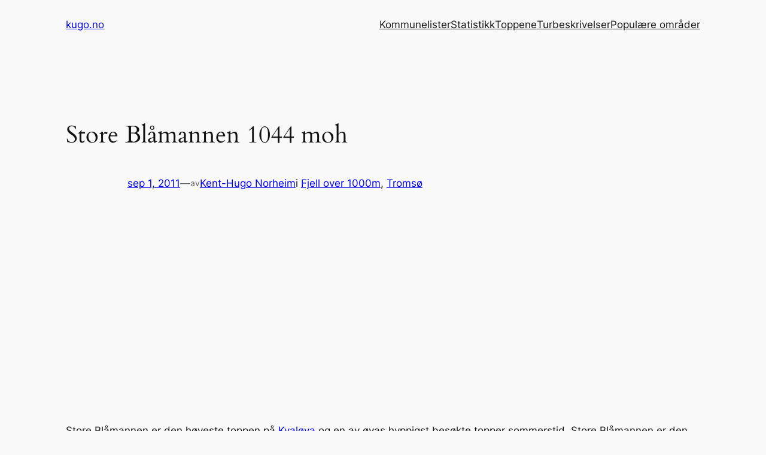

--- FILE ---
content_type: text/html; charset=UTF-8
request_url: https://kugo.no/2011/09/store-blamann-1044-moh/
body_size: 18060
content:
<!DOCTYPE html>
<html dir="ltr" lang="nb-NO" prefix="og: https://ogp.me/ns#">
<head>
	<meta charset="UTF-8" />
	<meta name="viewport" content="width=device-width, initial-scale=1" />
	<style>img:is([sizes="auto" i], [sizes^="auto," i]) { contain-intrinsic-size: 3000px 1500px }</style>
	
		<!-- All in One SEO 4.6.2 - aioseo.com -->
		<title>Store Blåmannen 1044 moh - kugo.no</title>
		<meta name="description" content="Store Blåmannen er den høyeste toppen på Kvaløya og en av øyas hyppigst besøkte topper sommerstid. Store Blåmannen er den normale avslutningen på Ersfjordtraversen som går over alle toppene fra Skamtinden i vest. Her er turbeskrivelsen fra turen min. Store Blåmannen er arena for &quot;Vertikalen&quot; under Tromsø Skyrace hvor det gjelder å nå til topps raskest mulig. Her" />
		<meta name="robots" content="max-image-preview:large" />
		<meta name="google-site-verification" content="mup_t10MkLy6D3XLF4t6j3n9sqKxHwGKcaT8O2WlAd0" />
		<link rel="canonical" href="https://kugo.no/2011/09/store-blamann-1044-moh/" />
		<meta name="generator" content="All in One SEO (AIOSEO) 4.6.2" />
		<meta property="og:locale" content="nb_NO" />
		<meta property="og:site_name" content="kugo.no - Turbeskrivelser" />
		<meta property="og:type" content="article" />
		<meta property="og:title" content="Store Blåmannen 1044 moh - kugo.no" />
		<meta property="og:description" content="Store Blåmannen er den høyeste toppen på Kvaløya og en av øyas hyppigst besøkte topper sommerstid. Store Blåmannen er den normale avslutningen på Ersfjordtraversen som går over alle toppene fra Skamtinden i vest. Her er turbeskrivelsen fra turen min. Store Blåmannen er arena for &quot;Vertikalen&quot; under Tromsø Skyrace hvor det gjelder å nå til topps raskest mulig. Her" />
		<meta property="og:url" content="https://kugo.no/2011/09/store-blamann-1044-moh/" />
		<meta property="og:image" content="https://kugo.no/wp-content/oppopp/2021/08/cropped-cropped-kogs.jpg" />
		<meta property="og:image:secure_url" content="https://kugo.no/wp-content/oppopp/2021/08/cropped-cropped-kogs.jpg" />
		<meta property="og:image:width" content="512" />
		<meta property="og:image:height" content="294" />
		<meta property="article:published_time" content="2011-09-01T21:47:39+00:00" />
		<meta property="article:modified_time" content="2021-10-18T09:24:39+00:00" />
		<meta name="twitter:card" content="summary_large_image" />
		<meta name="twitter:title" content="Store Blåmannen 1044 moh - kugo.no" />
		<meta name="twitter:description" content="Store Blåmannen er den høyeste toppen på Kvaløya og en av øyas hyppigst besøkte topper sommerstid. Store Blåmannen er den normale avslutningen på Ersfjordtraversen som går over alle toppene fra Skamtinden i vest. Her er turbeskrivelsen fra turen min. Store Blåmannen er arena for &quot;Vertikalen&quot; under Tromsø Skyrace hvor det gjelder å nå til topps raskest mulig. Her" />
		<meta name="twitter:image" content="https://kugo.no/wp-content/oppopp/2021/08/cropped-cropped-kogs.jpg" />
		<script type="application/ld+json" class="aioseo-schema">
			{"@context":"https:\/\/schema.org","@graph":[{"@type":"BlogPosting","@id":"https:\/\/kugo.no\/2011\/09\/store-blamann-1044-moh\/#blogposting","name":"Store Bl\u00e5mannen 1044 moh - kugo.no","headline":"Store Bl\u00e5mannen 1044 moh","author":{"@id":"https:\/\/kugo.no\/author\/kugo\/#author"},"publisher":{"@id":"https:\/\/kugo.no\/#person"},"image":{"@type":"ImageObject","url":"https:\/\/kugo.no\/wp-content\/oppopp\/2011\/09\/watermarked-P1180621.jpg","@id":"https:\/\/kugo.no\/2011\/09\/store-blamann-1044-moh\/#articleImage","width":815,"height":611},"datePublished":"2011-09-01T22:47:39+01:00","dateModified":"2021-10-18T10:24:39+01:00","inLanguage":"nb-NO","commentCount":3,"mainEntityOfPage":{"@id":"https:\/\/kugo.no\/2011\/09\/store-blamann-1044-moh\/#webpage"},"isPartOf":{"@id":"https:\/\/kugo.no\/2011\/09\/store-blamann-1044-moh\/#webpage"},"articleSection":"Fjell over 1000m, Troms\u00f8, Bl\u00e5mann, Bl\u00e5mannen, fjelltur, Kval\u00f8ya, Store Bl\u00e5mann, Store Bl\u00e5mannen, Topptur, Troms\u00f8 Skyrace"},{"@type":"BreadcrumbList","@id":"https:\/\/kugo.no\/2011\/09\/store-blamann-1044-moh\/#breadcrumblist","itemListElement":[{"@type":"ListItem","@id":"https:\/\/kugo.no\/#listItem","position":1,"name":"Home","item":"https:\/\/kugo.no\/","nextItem":"https:\/\/kugo.no\/2011\/#listItem"},{"@type":"ListItem","@id":"https:\/\/kugo.no\/2011\/#listItem","position":2,"name":"2011","item":"https:\/\/kugo.no\/2011\/","nextItem":"https:\/\/kugo.no\/2011\/09\/#listItem","previousItem":"https:\/\/kugo.no\/#listItem"},{"@type":"ListItem","@id":"https:\/\/kugo.no\/2011\/09\/#listItem","position":3,"name":"September","item":"https:\/\/kugo.no\/2011\/09\/","nextItem":"https:\/\/kugo.no\/2011\/09\/store-blamann-1044-moh\/#listItem","previousItem":"https:\/\/kugo.no\/2011\/#listItem"},{"@type":"ListItem","@id":"https:\/\/kugo.no\/2011\/09\/store-blamann-1044-moh\/#listItem","position":4,"name":"Store Bl\u00e5mannen 1044 moh","previousItem":"https:\/\/kugo.no\/2011\/09\/#listItem"}]},{"@type":"Person","@id":"https:\/\/kugo.no\/#person","name":"Kent-Hugo Norheim","image":{"@type":"ImageObject","@id":"https:\/\/kugo.no\/2011\/09\/store-blamann-1044-moh\/#personImage","url":"https:\/\/secure.gravatar.com\/avatar\/da7c73ceedae9c35666220e65c900110?s=96&d=wavatar&r=g","width":96,"height":96,"caption":"Kent-Hugo Norheim"}},{"@type":"Person","@id":"https:\/\/kugo.no\/author\/kugo\/#author","url":"https:\/\/kugo.no\/author\/kugo\/","name":"Kent-Hugo Norheim","image":{"@type":"ImageObject","@id":"https:\/\/kugo.no\/2011\/09\/store-blamann-1044-moh\/#authorImage","url":"https:\/\/secure.gravatar.com\/avatar\/da7c73ceedae9c35666220e65c900110?s=96&d=wavatar&r=g","width":96,"height":96,"caption":"Kent-Hugo Norheim"}},{"@type":"WebPage","@id":"https:\/\/kugo.no\/2011\/09\/store-blamann-1044-moh\/#webpage","url":"https:\/\/kugo.no\/2011\/09\/store-blamann-1044-moh\/","name":"Store Bl\u00e5mannen 1044 moh - kugo.no","description":"Store Bl\u00e5mannen er den h\u00f8yeste toppen p\u00e5 Kval\u00f8ya og en av \u00f8yas hyppigst bes\u00f8kte topper sommerstid. Store Bl\u00e5mannen er den normale avslutningen p\u00e5 Ersfjordtraversen som g\u00e5r over alle toppene fra Skamtinden i vest. Her er turbeskrivelsen fra turen min. Store Bl\u00e5mannen er arena for \"Vertikalen\" under Troms\u00f8 Skyrace hvor det gjelder \u00e5 n\u00e5 til topps raskest mulig. Her","inLanguage":"nb-NO","isPartOf":{"@id":"https:\/\/kugo.no\/#website"},"breadcrumb":{"@id":"https:\/\/kugo.no\/2011\/09\/store-blamann-1044-moh\/#breadcrumblist"},"author":{"@id":"https:\/\/kugo.no\/author\/kugo\/#author"},"creator":{"@id":"https:\/\/kugo.no\/author\/kugo\/#author"},"datePublished":"2011-09-01T22:47:39+01:00","dateModified":"2021-10-18T10:24:39+01:00"},{"@type":"WebSite","@id":"https:\/\/kugo.no\/#website","url":"https:\/\/kugo.no\/","name":"kugo.no","description":"Turbeskrivelser","inLanguage":"nb-NO","publisher":{"@id":"https:\/\/kugo.no\/#person"}}]}
		</script>
		<!-- All in One SEO -->


<link rel="alternate" type="application/rss+xml" title="kugo.no &raquo; strøm" href="https://kugo.no/feed/" />
<link rel="alternate" type="application/rss+xml" title="kugo.no &raquo; kommentarstrøm" href="https://kugo.no/comments/feed/" />
<link rel="alternate" type="application/rss+xml" title="kugo.no &raquo; Store Blåmannen 1044 moh kommentarstrøm" href="https://kugo.no/2011/09/store-blamann-1044-moh/feed/" />
		<!-- This site uses the Google Analytics by MonsterInsights plugin v9.11.1 - Using Analytics tracking - https://www.monsterinsights.com/ -->
		<!-- Note: MonsterInsights is not currently configured on this site. The site owner needs to authenticate with Google Analytics in the MonsterInsights settings panel. -->
					<!-- No tracking code set -->
				<!-- / Google Analytics by MonsterInsights -->
		<script>
window._wpemojiSettings = {"baseUrl":"https:\/\/s.w.org\/images\/core\/emoji\/15.0.3\/72x72\/","ext":".png","svgUrl":"https:\/\/s.w.org\/images\/core\/emoji\/15.0.3\/svg\/","svgExt":".svg","source":{"concatemoji":"https:\/\/kugo.no\/wp-includes\/js\/wp-emoji-release.min.js?ver=6.7.4"}};
/*! This file is auto-generated */
!function(i,n){var o,s,e;function c(e){try{var t={supportTests:e,timestamp:(new Date).valueOf()};sessionStorage.setItem(o,JSON.stringify(t))}catch(e){}}function p(e,t,n){e.clearRect(0,0,e.canvas.width,e.canvas.height),e.fillText(t,0,0);var t=new Uint32Array(e.getImageData(0,0,e.canvas.width,e.canvas.height).data),r=(e.clearRect(0,0,e.canvas.width,e.canvas.height),e.fillText(n,0,0),new Uint32Array(e.getImageData(0,0,e.canvas.width,e.canvas.height).data));return t.every(function(e,t){return e===r[t]})}function u(e,t,n){switch(t){case"flag":return n(e,"\ud83c\udff3\ufe0f\u200d\u26a7\ufe0f","\ud83c\udff3\ufe0f\u200b\u26a7\ufe0f")?!1:!n(e,"\ud83c\uddfa\ud83c\uddf3","\ud83c\uddfa\u200b\ud83c\uddf3")&&!n(e,"\ud83c\udff4\udb40\udc67\udb40\udc62\udb40\udc65\udb40\udc6e\udb40\udc67\udb40\udc7f","\ud83c\udff4\u200b\udb40\udc67\u200b\udb40\udc62\u200b\udb40\udc65\u200b\udb40\udc6e\u200b\udb40\udc67\u200b\udb40\udc7f");case"emoji":return!n(e,"\ud83d\udc26\u200d\u2b1b","\ud83d\udc26\u200b\u2b1b")}return!1}function f(e,t,n){var r="undefined"!=typeof WorkerGlobalScope&&self instanceof WorkerGlobalScope?new OffscreenCanvas(300,150):i.createElement("canvas"),a=r.getContext("2d",{willReadFrequently:!0}),o=(a.textBaseline="top",a.font="600 32px Arial",{});return e.forEach(function(e){o[e]=t(a,e,n)}),o}function t(e){var t=i.createElement("script");t.src=e,t.defer=!0,i.head.appendChild(t)}"undefined"!=typeof Promise&&(o="wpEmojiSettingsSupports",s=["flag","emoji"],n.supports={everything:!0,everythingExceptFlag:!0},e=new Promise(function(e){i.addEventListener("DOMContentLoaded",e,{once:!0})}),new Promise(function(t){var n=function(){try{var e=JSON.parse(sessionStorage.getItem(o));if("object"==typeof e&&"number"==typeof e.timestamp&&(new Date).valueOf()<e.timestamp+604800&&"object"==typeof e.supportTests)return e.supportTests}catch(e){}return null}();if(!n){if("undefined"!=typeof Worker&&"undefined"!=typeof OffscreenCanvas&&"undefined"!=typeof URL&&URL.createObjectURL&&"undefined"!=typeof Blob)try{var e="postMessage("+f.toString()+"("+[JSON.stringify(s),u.toString(),p.toString()].join(",")+"));",r=new Blob([e],{type:"text/javascript"}),a=new Worker(URL.createObjectURL(r),{name:"wpTestEmojiSupports"});return void(a.onmessage=function(e){c(n=e.data),a.terminate(),t(n)})}catch(e){}c(n=f(s,u,p))}t(n)}).then(function(e){for(var t in e)n.supports[t]=e[t],n.supports.everything=n.supports.everything&&n.supports[t],"flag"!==t&&(n.supports.everythingExceptFlag=n.supports.everythingExceptFlag&&n.supports[t]);n.supports.everythingExceptFlag=n.supports.everythingExceptFlag&&!n.supports.flag,n.DOMReady=!1,n.readyCallback=function(){n.DOMReady=!0}}).then(function(){return e}).then(function(){var e;n.supports.everything||(n.readyCallback(),(e=n.source||{}).concatemoji?t(e.concatemoji):e.wpemoji&&e.twemoji&&(t(e.twemoji),t(e.wpemoji)))}))}((window,document),window._wpemojiSettings);
</script>
<!-- kugo.no is managing ads with Advanced Ads 1.52.3 --><script id="advads-ready">
			window.advanced_ads_ready=function(e,a){a=a||"complete";var d=function(e){return"interactive"===a?"loading"!==e:"complete"===e};d(document.readyState)?e():document.addEventListener("readystatechange",(function(a){d(a.target.readyState)&&e()}),{once:"interactive"===a})},window.advanced_ads_ready_queue=window.advanced_ads_ready_queue||[];		</script>
		<style id='wp-block-site-logo-inline-css'>
.wp-block-site-logo{box-sizing:border-box;line-height:0}.wp-block-site-logo a{display:inline-block;line-height:0}.wp-block-site-logo.is-default-size img{height:auto;width:120px}.wp-block-site-logo img{height:auto;max-width:100%}.wp-block-site-logo a,.wp-block-site-logo img{border-radius:inherit}.wp-block-site-logo.aligncenter{margin-left:auto;margin-right:auto;text-align:center}:root :where(.wp-block-site-logo.is-style-rounded){border-radius:9999px}
</style>
<style id='wp-block-site-title-inline-css'>
.wp-block-site-title{box-sizing:border-box}.wp-block-site-title :where(a){color:inherit;font-family:inherit;font-size:inherit;font-style:inherit;font-weight:inherit;letter-spacing:inherit;line-height:inherit;text-decoration:inherit}
</style>
<style id='wp-block-group-inline-css'>
.wp-block-group{box-sizing:border-box}:where(.wp-block-group.wp-block-group-is-layout-constrained){position:relative}
</style>
<style id='wp-block-navigation-link-inline-css'>
.wp-block-navigation .wp-block-navigation-item__label{overflow-wrap:break-word}.wp-block-navigation .wp-block-navigation-item__description{display:none}.link-ui-tools{border-top:1px solid #f0f0f0;padding:8px}.link-ui-block-inserter{padding-top:8px}.link-ui-block-inserter__back{margin-left:8px;text-transform:uppercase}

				.is-style-arrow-link .wp-block-navigation-item__label:after {
					content: "\2197";
					padding-inline-start: 0.25rem;
					vertical-align: middle;
					text-decoration: none;
					display: inline-block;
				}
</style>
<link rel='stylesheet' id='wp-block-navigation-css' href='https://kugo.no/wp-includes/blocks/navigation/style.min.css?ver=6.7.4' media='all' />
<style id='wp-block-post-featured-image-inline-css'>
.wp-block-post-featured-image{margin-left:0;margin-right:0}.wp-block-post-featured-image a{display:block;height:100%}.wp-block-post-featured-image :where(img){box-sizing:border-box;height:auto;max-width:100%;vertical-align:bottom;width:100%}.wp-block-post-featured-image.alignfull img,.wp-block-post-featured-image.alignwide img{width:100%}.wp-block-post-featured-image .wp-block-post-featured-image__overlay.has-background-dim{background-color:#000;inset:0;position:absolute}.wp-block-post-featured-image{position:relative}.wp-block-post-featured-image .wp-block-post-featured-image__overlay.has-background-gradient{background-color:initial}.wp-block-post-featured-image .wp-block-post-featured-image__overlay.has-background-dim-0{opacity:0}.wp-block-post-featured-image .wp-block-post-featured-image__overlay.has-background-dim-10{opacity:.1}.wp-block-post-featured-image .wp-block-post-featured-image__overlay.has-background-dim-20{opacity:.2}.wp-block-post-featured-image .wp-block-post-featured-image__overlay.has-background-dim-30{opacity:.3}.wp-block-post-featured-image .wp-block-post-featured-image__overlay.has-background-dim-40{opacity:.4}.wp-block-post-featured-image .wp-block-post-featured-image__overlay.has-background-dim-50{opacity:.5}.wp-block-post-featured-image .wp-block-post-featured-image__overlay.has-background-dim-60{opacity:.6}.wp-block-post-featured-image .wp-block-post-featured-image__overlay.has-background-dim-70{opacity:.7}.wp-block-post-featured-image .wp-block-post-featured-image__overlay.has-background-dim-80{opacity:.8}.wp-block-post-featured-image .wp-block-post-featured-image__overlay.has-background-dim-90{opacity:.9}.wp-block-post-featured-image .wp-block-post-featured-image__overlay.has-background-dim-100{opacity:1}.wp-block-post-featured-image:where(.alignleft,.alignright){width:100%}
</style>
<style id='wp-block-post-title-inline-css'>
.wp-block-post-title{box-sizing:border-box;word-break:break-word}.wp-block-post-title :where(a){display:inline-block;font-family:inherit;font-size:inherit;font-style:inherit;font-weight:inherit;letter-spacing:inherit;line-height:inherit;text-decoration:inherit}
</style>
<style id='wp-block-post-date-inline-css'>
.wp-block-post-date{box-sizing:border-box}
</style>
<style id='wp-block-paragraph-inline-css'>
.is-small-text{font-size:.875em}.is-regular-text{font-size:1em}.is-large-text{font-size:2.25em}.is-larger-text{font-size:3em}.has-drop-cap:not(:focus):first-letter{float:left;font-size:8.4em;font-style:normal;font-weight:100;line-height:.68;margin:.05em .1em 0 0;text-transform:uppercase}body.rtl .has-drop-cap:not(:focus):first-letter{float:none;margin-left:.1em}p.has-drop-cap.has-background{overflow:hidden}:root :where(p.has-background){padding:1.25em 2.375em}:where(p.has-text-color:not(.has-link-color)) a{color:inherit}p.has-text-align-left[style*="writing-mode:vertical-lr"],p.has-text-align-right[style*="writing-mode:vertical-rl"]{rotate:180deg}
</style>
<style id='wp-block-post-author-name-inline-css'>
.wp-block-post-author-name{box-sizing:border-box}
</style>
<style id='wp-block-post-terms-inline-css'>
.wp-block-post-terms{box-sizing:border-box}.wp-block-post-terms .wp-block-post-terms__separator{white-space:pre-wrap}

				.is-style-pill a,
				.is-style-pill span:not([class], [data-rich-text-placeholder]) {
					display: inline-block;
					background-color: var(--wp--preset--color--base-2);
					padding: 0.375rem 0.875rem;
					border-radius: var(--wp--preset--spacing--20);
				}

				.is-style-pill a:hover {
					background-color: var(--wp--preset--color--contrast-3);
				}
</style>
<style id='wp-block-post-content-inline-css'>
.wp-block-post-content{display:flow-root}
</style>
<style id='wp-block-spacer-inline-css'>
.wp-block-spacer{clear:both}
</style>
<style id='wp-block-separator-inline-css'>
@charset "UTF-8";.wp-block-separator{border:none;border-top:2px solid}:root :where(.wp-block-separator.is-style-dots){height:auto;line-height:1;text-align:center}:root :where(.wp-block-separator.is-style-dots):before{color:currentColor;content:"···";font-family:serif;font-size:1.5em;letter-spacing:2em;padding-left:2em}.wp-block-separator.is-style-dots{background:none!important;border:none!important}
</style>
<style id='wp-block-heading-inline-css'>
h1.has-background,h2.has-background,h3.has-background,h4.has-background,h5.has-background,h6.has-background{padding:1.25em 2.375em}h1.has-text-align-left[style*=writing-mode]:where([style*=vertical-lr]),h1.has-text-align-right[style*=writing-mode]:where([style*=vertical-rl]),h2.has-text-align-left[style*=writing-mode]:where([style*=vertical-lr]),h2.has-text-align-right[style*=writing-mode]:where([style*=vertical-rl]),h3.has-text-align-left[style*=writing-mode]:where([style*=vertical-lr]),h3.has-text-align-right[style*=writing-mode]:where([style*=vertical-rl]),h4.has-text-align-left[style*=writing-mode]:where([style*=vertical-lr]),h4.has-text-align-right[style*=writing-mode]:where([style*=vertical-rl]),h5.has-text-align-left[style*=writing-mode]:where([style*=vertical-lr]),h5.has-text-align-right[style*=writing-mode]:where([style*=vertical-rl]),h6.has-text-align-left[style*=writing-mode]:where([style*=vertical-lr]),h6.has-text-align-right[style*=writing-mode]:where([style*=vertical-rl]){rotate:180deg}

				.is-style-asterisk:before {
					content: '';
					width: 1.5rem;
					height: 3rem;
					background: var(--wp--preset--color--contrast-2, currentColor);
					clip-path: path('M11.93.684v8.039l5.633-5.633 1.216 1.23-5.66 5.66h8.04v1.737H13.2l5.701 5.701-1.23 1.23-5.742-5.742V21h-1.737v-8.094l-5.77 5.77-1.23-1.217 5.743-5.742H.842V9.98h8.162l-5.701-5.7 1.23-1.231 5.66 5.66V.684h1.737Z');
					display: block;
				}

				/* Hide the asterisk if the heading has no content, to avoid using empty headings to display the asterisk only, which is an A11Y issue */
				.is-style-asterisk:empty:before {
					content: none;
				}

				.is-style-asterisk:-moz-only-whitespace:before {
					content: none;
				}

				.is-style-asterisk.has-text-align-center:before {
					margin: 0 auto;
				}

				.is-style-asterisk.has-text-align-right:before {
					margin-left: auto;
				}

				.rtl .is-style-asterisk.has-text-align-left:before {
					margin-right: auto;
				}
</style>
<style id='wp-block-avatar-inline-css'>
.wp-block-avatar{line-height:0}.wp-block-avatar,.wp-block-avatar img{box-sizing:border-box}.wp-block-avatar.aligncenter{text-align:center}
</style>
<style id='wp-block-comment-author-name-inline-css'>
.wp-block-comment-author-name{box-sizing:border-box}
</style>
<style id='wp-block-comment-date-inline-css'>
.wp-block-comment-date{box-sizing:border-box}
</style>
<style id='wp-block-comment-content-inline-css'>
.comment-awaiting-moderation{display:block;font-size:.875em;line-height:1.5}.wp-block-comment-content{box-sizing:border-box}
</style>
<style id='wp-block-comment-edit-link-inline-css'>
.wp-block-comment-edit-link{box-sizing:border-box}
</style>
<style id='wp-block-comment-reply-link-inline-css'>
.wp-block-comment-reply-link{box-sizing:border-box}
</style>
<style id='wp-block-comment-template-inline-css'>
.wp-block-comment-template{box-sizing:border-box;list-style:none;margin-bottom:0;max-width:100%;padding:0}.wp-block-comment-template li{clear:both}.wp-block-comment-template ol{list-style:none;margin-bottom:0;max-width:100%;padding-left:2rem}.wp-block-comment-template.alignleft{float:left}.wp-block-comment-template.aligncenter{margin-left:auto;margin-right:auto;width:-moz-fit-content;width:fit-content}.wp-block-comment-template.alignright{float:right}
</style>
<style id='wp-block-comments-pagination-inline-css'>
.wp-block-comments-pagination>.wp-block-comments-pagination-next,.wp-block-comments-pagination>.wp-block-comments-pagination-numbers,.wp-block-comments-pagination>.wp-block-comments-pagination-previous{margin-bottom:.5em;margin-right:.5em}.wp-block-comments-pagination>.wp-block-comments-pagination-next:last-child,.wp-block-comments-pagination>.wp-block-comments-pagination-numbers:last-child,.wp-block-comments-pagination>.wp-block-comments-pagination-previous:last-child{margin-right:0}.wp-block-comments-pagination .wp-block-comments-pagination-previous-arrow{display:inline-block;margin-right:1ch}.wp-block-comments-pagination .wp-block-comments-pagination-previous-arrow:not(.is-arrow-chevron){transform:scaleX(1)}.wp-block-comments-pagination .wp-block-comments-pagination-next-arrow{display:inline-block;margin-left:1ch}.wp-block-comments-pagination .wp-block-comments-pagination-next-arrow:not(.is-arrow-chevron){transform:scaleX(1)}.wp-block-comments-pagination.aligncenter{justify-content:center}
</style>
<style id='wp-block-post-comments-form-inline-css'>
:where(.wp-block-post-comments-form) input:not([type=submit]),:where(.wp-block-post-comments-form) textarea{border:1px solid #949494;font-family:inherit;font-size:1em}:where(.wp-block-post-comments-form) input:where(:not([type=submit]):not([type=checkbox])),:where(.wp-block-post-comments-form) textarea{padding:calc(.667em + 2px)}.wp-block-post-comments-form{box-sizing:border-box}.wp-block-post-comments-form[style*=font-weight] :where(.comment-reply-title){font-weight:inherit}.wp-block-post-comments-form[style*=font-family] :where(.comment-reply-title){font-family:inherit}.wp-block-post-comments-form[class*=-font-size] :where(.comment-reply-title),.wp-block-post-comments-form[style*=font-size] :where(.comment-reply-title){font-size:inherit}.wp-block-post-comments-form[style*=line-height] :where(.comment-reply-title){line-height:inherit}.wp-block-post-comments-form[style*=font-style] :where(.comment-reply-title){font-style:inherit}.wp-block-post-comments-form[style*=letter-spacing] :where(.comment-reply-title){letter-spacing:inherit}.wp-block-post-comments-form :where(input[type=submit]){box-shadow:none;cursor:pointer;display:inline-block;overflow-wrap:break-word;text-align:center}.wp-block-post-comments-form .comment-form input:not([type=submit]):not([type=checkbox]):not([type=hidden]),.wp-block-post-comments-form .comment-form textarea{box-sizing:border-box;display:block;width:100%}.wp-block-post-comments-form .comment-form-author label,.wp-block-post-comments-form .comment-form-email label,.wp-block-post-comments-form .comment-form-url label{display:block;margin-bottom:.25em}.wp-block-post-comments-form .comment-form-cookies-consent{display:flex;gap:.25em}.wp-block-post-comments-form .comment-form-cookies-consent #wp-comment-cookies-consent{margin-top:.35em}.wp-block-post-comments-form .comment-reply-title{margin-bottom:0}.wp-block-post-comments-form .comment-reply-title :where(small){font-size:var(--wp--preset--font-size--medium,smaller);margin-left:.5em}
</style>
<style id='wp-block-buttons-inline-css'>
.wp-block-buttons.is-vertical{flex-direction:column}.wp-block-buttons.is-vertical>.wp-block-button:last-child{margin-bottom:0}.wp-block-buttons>.wp-block-button{display:inline-block;margin:0}.wp-block-buttons.is-content-justification-left{justify-content:flex-start}.wp-block-buttons.is-content-justification-left.is-vertical{align-items:flex-start}.wp-block-buttons.is-content-justification-center{justify-content:center}.wp-block-buttons.is-content-justification-center.is-vertical{align-items:center}.wp-block-buttons.is-content-justification-right{justify-content:flex-end}.wp-block-buttons.is-content-justification-right.is-vertical{align-items:flex-end}.wp-block-buttons.is-content-justification-space-between{justify-content:space-between}.wp-block-buttons.aligncenter{text-align:center}.wp-block-buttons:not(.is-content-justification-space-between,.is-content-justification-right,.is-content-justification-left,.is-content-justification-center) .wp-block-button.aligncenter{margin-left:auto;margin-right:auto;width:100%}.wp-block-buttons[style*=text-decoration] .wp-block-button,.wp-block-buttons[style*=text-decoration] .wp-block-button__link{text-decoration:inherit}.wp-block-buttons.has-custom-font-size .wp-block-button__link{font-size:inherit}.wp-block-button.aligncenter{text-align:center}
</style>
<style id='wp-block-button-inline-css'>
.wp-block-button__link{box-sizing:border-box;cursor:pointer;display:inline-block;text-align:center;word-break:break-word}.wp-block-button__link.aligncenter{text-align:center}.wp-block-button__link.alignright{text-align:right}:where(.wp-block-button__link){border-radius:9999px;box-shadow:none;padding:calc(.667em + 2px) calc(1.333em + 2px);text-decoration:none}.wp-block-button[style*=text-decoration] .wp-block-button__link{text-decoration:inherit}.wp-block-buttons>.wp-block-button.has-custom-width{max-width:none}.wp-block-buttons>.wp-block-button.has-custom-width .wp-block-button__link{width:100%}.wp-block-buttons>.wp-block-button.has-custom-font-size .wp-block-button__link{font-size:inherit}.wp-block-buttons>.wp-block-button.wp-block-button__width-25{width:calc(25% - var(--wp--style--block-gap, .5em)*.75)}.wp-block-buttons>.wp-block-button.wp-block-button__width-50{width:calc(50% - var(--wp--style--block-gap, .5em)*.5)}.wp-block-buttons>.wp-block-button.wp-block-button__width-75{width:calc(75% - var(--wp--style--block-gap, .5em)*.25)}.wp-block-buttons>.wp-block-button.wp-block-button__width-100{flex-basis:100%;width:100%}.wp-block-buttons.is-vertical>.wp-block-button.wp-block-button__width-25{width:25%}.wp-block-buttons.is-vertical>.wp-block-button.wp-block-button__width-50{width:50%}.wp-block-buttons.is-vertical>.wp-block-button.wp-block-button__width-75{width:75%}.wp-block-button.is-style-squared,.wp-block-button__link.wp-block-button.is-style-squared{border-radius:0}.wp-block-button.no-border-radius,.wp-block-button__link.no-border-radius{border-radius:0!important}:root :where(.wp-block-button .wp-block-button__link.is-style-outline),:root :where(.wp-block-button.is-style-outline>.wp-block-button__link){border:2px solid;padding:.667em 1.333em}:root :where(.wp-block-button .wp-block-button__link.is-style-outline:not(.has-text-color)),:root :where(.wp-block-button.is-style-outline>.wp-block-button__link:not(.has-text-color)){color:currentColor}:root :where(.wp-block-button .wp-block-button__link.is-style-outline:not(.has-background)),:root :where(.wp-block-button.is-style-outline>.wp-block-button__link:not(.has-background)){background-color:initial;background-image:none}
</style>
<style id='wp-block-comments-inline-css'>
.wp-block-post-comments{box-sizing:border-box}.wp-block-post-comments .alignleft{float:left}.wp-block-post-comments .alignright{float:right}.wp-block-post-comments .navigation:after{clear:both;content:"";display:table}.wp-block-post-comments .commentlist{clear:both;list-style:none;margin:0;padding:0}.wp-block-post-comments .commentlist .comment{min-height:2.25em;padding-left:3.25em}.wp-block-post-comments .commentlist .comment p{font-size:1em;line-height:1.8;margin:1em 0}.wp-block-post-comments .commentlist .children{list-style:none;margin:0;padding:0}.wp-block-post-comments .comment-author{line-height:1.5}.wp-block-post-comments .comment-author .avatar{border-radius:1.5em;display:block;float:left;height:2.5em;margin-right:.75em;margin-top:.5em;width:2.5em}.wp-block-post-comments .comment-author cite{font-style:normal}.wp-block-post-comments .comment-meta{font-size:.875em;line-height:1.5}.wp-block-post-comments .comment-meta b{font-weight:400}.wp-block-post-comments .comment-meta .comment-awaiting-moderation{display:block;margin-bottom:1em;margin-top:1em}.wp-block-post-comments .comment-body .commentmetadata{font-size:.875em}.wp-block-post-comments .comment-form-author label,.wp-block-post-comments .comment-form-comment label,.wp-block-post-comments .comment-form-email label,.wp-block-post-comments .comment-form-url label{display:block;margin-bottom:.25em}.wp-block-post-comments .comment-form input:not([type=submit]):not([type=checkbox]),.wp-block-post-comments .comment-form textarea{box-sizing:border-box;display:block;width:100%}.wp-block-post-comments .comment-form-cookies-consent{display:flex;gap:.25em}.wp-block-post-comments .comment-form-cookies-consent #wp-comment-cookies-consent{margin-top:.35em}.wp-block-post-comments .comment-reply-title{margin-bottom:0}.wp-block-post-comments .comment-reply-title :where(small){font-size:var(--wp--preset--font-size--medium,smaller);margin-left:.5em}.wp-block-post-comments .reply{font-size:.875em;margin-bottom:1.4em}.wp-block-post-comments input:not([type=submit]),.wp-block-post-comments textarea{border:1px solid #949494;font-family:inherit;font-size:1em}.wp-block-post-comments input:not([type=submit]):not([type=checkbox]),.wp-block-post-comments textarea{padding:calc(.667em + 2px)}:where(.wp-block-post-comments input[type=submit]){border:none}
</style>
<style id='wp-block-post-navigation-link-inline-css'>
.wp-block-post-navigation-link .wp-block-post-navigation-link__arrow-previous{display:inline-block;margin-right:1ch}.wp-block-post-navigation-link .wp-block-post-navigation-link__arrow-previous:not(.is-arrow-chevron){transform:scaleX(1)}.wp-block-post-navigation-link .wp-block-post-navigation-link__arrow-next{display:inline-block;margin-left:1ch}.wp-block-post-navigation-link .wp-block-post-navigation-link__arrow-next:not(.is-arrow-chevron){transform:scaleX(1)}.wp-block-post-navigation-link.has-text-align-left[style*="writing-mode: vertical-lr"],.wp-block-post-navigation-link.has-text-align-right[style*="writing-mode: vertical-rl"]{rotate:180deg}
</style>
<style id='wp-block-site-tagline-inline-css'>
.wp-block-site-tagline{box-sizing:border-box}
</style>
<style id='wp-block-columns-inline-css'>
.wp-block-columns{align-items:normal!important;box-sizing:border-box;display:flex;flex-wrap:wrap!important}@media (min-width:782px){.wp-block-columns{flex-wrap:nowrap!important}}.wp-block-columns.are-vertically-aligned-top{align-items:flex-start}.wp-block-columns.are-vertically-aligned-center{align-items:center}.wp-block-columns.are-vertically-aligned-bottom{align-items:flex-end}@media (max-width:781px){.wp-block-columns:not(.is-not-stacked-on-mobile)>.wp-block-column{flex-basis:100%!important}}@media (min-width:782px){.wp-block-columns:not(.is-not-stacked-on-mobile)>.wp-block-column{flex-basis:0;flex-grow:1}.wp-block-columns:not(.is-not-stacked-on-mobile)>.wp-block-column[style*=flex-basis]{flex-grow:0}}.wp-block-columns.is-not-stacked-on-mobile{flex-wrap:nowrap!important}.wp-block-columns.is-not-stacked-on-mobile>.wp-block-column{flex-basis:0;flex-grow:1}.wp-block-columns.is-not-stacked-on-mobile>.wp-block-column[style*=flex-basis]{flex-grow:0}:where(.wp-block-columns){margin-bottom:1.75em}:where(.wp-block-columns.has-background){padding:1.25em 2.375em}.wp-block-column{flex-grow:1;min-width:0;overflow-wrap:break-word;word-break:break-word}.wp-block-column.is-vertically-aligned-top{align-self:flex-start}.wp-block-column.is-vertically-aligned-center{align-self:center}.wp-block-column.is-vertically-aligned-bottom{align-self:flex-end}.wp-block-column.is-vertically-aligned-stretch{align-self:stretch}.wp-block-column.is-vertically-aligned-bottom,.wp-block-column.is-vertically-aligned-center,.wp-block-column.is-vertically-aligned-top{width:100%}
</style>
<style id='wp-emoji-styles-inline-css'>

	img.wp-smiley, img.emoji {
		display: inline !important;
		border: none !important;
		box-shadow: none !important;
		height: 1em !important;
		width: 1em !important;
		margin: 0 0.07em !important;
		vertical-align: -0.1em !important;
		background: none !important;
		padding: 0 !important;
	}
</style>
<link rel='stylesheet' id='wp-block-library-css' href='https://kugo.no/wp-includes/css/dist/block-library/common.min.css?ver=6.7.4' media='all' />
<style id='global-styles-inline-css'>
:root{--wp--preset--aspect-ratio--square: 1;--wp--preset--aspect-ratio--4-3: 4/3;--wp--preset--aspect-ratio--3-4: 3/4;--wp--preset--aspect-ratio--3-2: 3/2;--wp--preset--aspect-ratio--2-3: 2/3;--wp--preset--aspect-ratio--16-9: 16/9;--wp--preset--aspect-ratio--9-16: 9/16;--wp--preset--color--black: #000000;--wp--preset--color--cyan-bluish-gray: #abb8c3;--wp--preset--color--white: #ffffff;--wp--preset--color--pale-pink: #f78da7;--wp--preset--color--vivid-red: #cf2e2e;--wp--preset--color--luminous-vivid-orange: #ff6900;--wp--preset--color--luminous-vivid-amber: #fcb900;--wp--preset--color--light-green-cyan: #7bdcb5;--wp--preset--color--vivid-green-cyan: #00d084;--wp--preset--color--pale-cyan-blue: #8ed1fc;--wp--preset--color--vivid-cyan-blue: #0693e3;--wp--preset--color--vivid-purple: #9b51e0;--wp--preset--color--base: #f9f9f9;--wp--preset--color--base-2: #ffffff;--wp--preset--color--contrast: #111111;--wp--preset--color--contrast-2: #636363;--wp--preset--color--contrast-3: #A4A4A4;--wp--preset--color--accent: #cfcabe;--wp--preset--color--accent-2: #c2a990;--wp--preset--color--accent-3: #d8613c;--wp--preset--color--accent-4: #b1c5a4;--wp--preset--color--accent-5: #b5bdbc;--wp--preset--gradient--vivid-cyan-blue-to-vivid-purple: linear-gradient(135deg,rgba(6,147,227,1) 0%,rgb(155,81,224) 100%);--wp--preset--gradient--light-green-cyan-to-vivid-green-cyan: linear-gradient(135deg,rgb(122,220,180) 0%,rgb(0,208,130) 100%);--wp--preset--gradient--luminous-vivid-amber-to-luminous-vivid-orange: linear-gradient(135deg,rgba(252,185,0,1) 0%,rgba(255,105,0,1) 100%);--wp--preset--gradient--luminous-vivid-orange-to-vivid-red: linear-gradient(135deg,rgba(255,105,0,1) 0%,rgb(207,46,46) 100%);--wp--preset--gradient--very-light-gray-to-cyan-bluish-gray: linear-gradient(135deg,rgb(238,238,238) 0%,rgb(169,184,195) 100%);--wp--preset--gradient--cool-to-warm-spectrum: linear-gradient(135deg,rgb(74,234,220) 0%,rgb(151,120,209) 20%,rgb(207,42,186) 40%,rgb(238,44,130) 60%,rgb(251,105,98) 80%,rgb(254,248,76) 100%);--wp--preset--gradient--blush-light-purple: linear-gradient(135deg,rgb(255,206,236) 0%,rgb(152,150,240) 100%);--wp--preset--gradient--blush-bordeaux: linear-gradient(135deg,rgb(254,205,165) 0%,rgb(254,45,45) 50%,rgb(107,0,62) 100%);--wp--preset--gradient--luminous-dusk: linear-gradient(135deg,rgb(255,203,112) 0%,rgb(199,81,192) 50%,rgb(65,88,208) 100%);--wp--preset--gradient--pale-ocean: linear-gradient(135deg,rgb(255,245,203) 0%,rgb(182,227,212) 50%,rgb(51,167,181) 100%);--wp--preset--gradient--electric-grass: linear-gradient(135deg,rgb(202,248,128) 0%,rgb(113,206,126) 100%);--wp--preset--gradient--midnight: linear-gradient(135deg,rgb(2,3,129) 0%,rgb(40,116,252) 100%);--wp--preset--gradient--gradient-1: linear-gradient(to bottom, #cfcabe 0%, #F9F9F9 100%);--wp--preset--gradient--gradient-2: linear-gradient(to bottom, #C2A990 0%, #F9F9F9 100%);--wp--preset--gradient--gradient-3: linear-gradient(to bottom, #D8613C 0%, #F9F9F9 100%);--wp--preset--gradient--gradient-4: linear-gradient(to bottom, #B1C5A4 0%, #F9F9F9 100%);--wp--preset--gradient--gradient-5: linear-gradient(to bottom, #B5BDBC 0%, #F9F9F9 100%);--wp--preset--gradient--gradient-6: linear-gradient(to bottom, #A4A4A4 0%, #F9F9F9 100%);--wp--preset--gradient--gradient-7: linear-gradient(to bottom, #cfcabe 50%, #F9F9F9 50%);--wp--preset--gradient--gradient-8: linear-gradient(to bottom, #C2A990 50%, #F9F9F9 50%);--wp--preset--gradient--gradient-9: linear-gradient(to bottom, #D8613C 50%, #F9F9F9 50%);--wp--preset--gradient--gradient-10: linear-gradient(to bottom, #B1C5A4 50%, #F9F9F9 50%);--wp--preset--gradient--gradient-11: linear-gradient(to bottom, #B5BDBC 50%, #F9F9F9 50%);--wp--preset--gradient--gradient-12: linear-gradient(to bottom, #A4A4A4 50%, #F9F9F9 50%);--wp--preset--font-size--small: 0.9rem;--wp--preset--font-size--medium: 1.05rem;--wp--preset--font-size--large: clamp(1.39rem, 1.39rem + ((1vw - 0.2rem) * 0.767), 1.85rem);--wp--preset--font-size--x-large: clamp(1.85rem, 1.85rem + ((1vw - 0.2rem) * 1.083), 2.5rem);--wp--preset--font-size--xx-large: clamp(2.5rem, 2.5rem + ((1vw - 0.2rem) * 1.283), 3.27rem);--wp--preset--font-family--body: "Inter", sans-serif;--wp--preset--font-family--heading: Cardo;--wp--preset--font-family--system-sans-serif: -apple-system, BlinkMacSystemFont, avenir next, avenir, segoe ui, helvetica neue, helvetica, Cantarell, Ubuntu, roboto, noto, arial, sans-serif;--wp--preset--font-family--system-serif: Iowan Old Style, Apple Garamond, Baskerville, Times New Roman, Droid Serif, Times, Source Serif Pro, serif, Apple Color Emoji, Segoe UI Emoji, Segoe UI Symbol;--wp--preset--spacing--20: min(1.5rem, 2vw);--wp--preset--spacing--30: min(2.5rem, 3vw);--wp--preset--spacing--40: min(4rem, 5vw);--wp--preset--spacing--50: min(6.5rem, 8vw);--wp--preset--spacing--60: min(10.5rem, 13vw);--wp--preset--spacing--70: 3.38rem;--wp--preset--spacing--80: 5.06rem;--wp--preset--spacing--10: 1rem;--wp--preset--shadow--natural: 6px 6px 9px rgba(0, 0, 0, 0.2);--wp--preset--shadow--deep: 12px 12px 50px rgba(0, 0, 0, 0.4);--wp--preset--shadow--sharp: 6px 6px 0px rgba(0, 0, 0, 0.2);--wp--preset--shadow--outlined: 6px 6px 0px -3px rgba(255, 255, 255, 1), 6px 6px rgba(0, 0, 0, 1);--wp--preset--shadow--crisp: 6px 6px 0px rgba(0, 0, 0, 1);}:root { --wp--style--global--content-size: 620px;--wp--style--global--wide-size: 1280px; }:where(body) { margin: 0; }.wp-site-blocks { padding-top: var(--wp--style--root--padding-top); padding-bottom: var(--wp--style--root--padding-bottom); }.has-global-padding { padding-right: var(--wp--style--root--padding-right); padding-left: var(--wp--style--root--padding-left); }.has-global-padding > .alignfull { margin-right: calc(var(--wp--style--root--padding-right) * -1); margin-left: calc(var(--wp--style--root--padding-left) * -1); }.has-global-padding :where(:not(.alignfull.is-layout-flow) > .has-global-padding:not(.wp-block-block, .alignfull)) { padding-right: 0; padding-left: 0; }.has-global-padding :where(:not(.alignfull.is-layout-flow) > .has-global-padding:not(.wp-block-block, .alignfull)) > .alignfull { margin-left: 0; margin-right: 0; }.wp-site-blocks > .alignleft { float: left; margin-right: 2em; }.wp-site-blocks > .alignright { float: right; margin-left: 2em; }.wp-site-blocks > .aligncenter { justify-content: center; margin-left: auto; margin-right: auto; }:where(.wp-site-blocks) > * { margin-block-start: 1.2rem; margin-block-end: 0; }:where(.wp-site-blocks) > :first-child { margin-block-start: 0; }:where(.wp-site-blocks) > :last-child { margin-block-end: 0; }:root { --wp--style--block-gap: 1.2rem; }:root :where(.is-layout-flow) > :first-child{margin-block-start: 0;}:root :where(.is-layout-flow) > :last-child{margin-block-end: 0;}:root :where(.is-layout-flow) > *{margin-block-start: 1.2rem;margin-block-end: 0;}:root :where(.is-layout-constrained) > :first-child{margin-block-start: 0;}:root :where(.is-layout-constrained) > :last-child{margin-block-end: 0;}:root :where(.is-layout-constrained) > *{margin-block-start: 1.2rem;margin-block-end: 0;}:root :where(.is-layout-flex){gap: 1.2rem;}:root :where(.is-layout-grid){gap: 1.2rem;}.is-layout-flow > .alignleft{float: left;margin-inline-start: 0;margin-inline-end: 2em;}.is-layout-flow > .alignright{float: right;margin-inline-start: 2em;margin-inline-end: 0;}.is-layout-flow > .aligncenter{margin-left: auto !important;margin-right: auto !important;}.is-layout-constrained > .alignleft{float: left;margin-inline-start: 0;margin-inline-end: 2em;}.is-layout-constrained > .alignright{float: right;margin-inline-start: 2em;margin-inline-end: 0;}.is-layout-constrained > .aligncenter{margin-left: auto !important;margin-right: auto !important;}.is-layout-constrained > :where(:not(.alignleft):not(.alignright):not(.alignfull)){max-width: var(--wp--style--global--content-size);margin-left: auto !important;margin-right: auto !important;}.is-layout-constrained > .alignwide{max-width: var(--wp--style--global--wide-size);}body .is-layout-flex{display: flex;}.is-layout-flex{flex-wrap: wrap;align-items: center;}.is-layout-flex > :is(*, div){margin: 0;}body .is-layout-grid{display: grid;}.is-layout-grid > :is(*, div){margin: 0;}body{background-color: var(--wp--preset--color--base);color: var(--wp--preset--color--contrast);font-family: var(--wp--preset--font-family--body);font-size: var(--wp--preset--font-size--medium);font-style: normal;font-weight: 400;line-height: 1.55;--wp--style--root--padding-top: 0px;--wp--style--root--padding-right: var(--wp--preset--spacing--50);--wp--style--root--padding-bottom: 0px;--wp--style--root--padding-left: var(--wp--preset--spacing--50);}a:where(:not(.wp-element-button)){color: var(--wp--preset--color--contrast);text-decoration: underline;}:root :where(a:where(:not(.wp-element-button)):hover){text-decoration: none;}h1, h2, h3, h4, h5, h6{color: var(--wp--preset--color--contrast);font-family: var(--wp--preset--font-family--heading);font-weight: 400;line-height: 1.2;}h1{font-size: var(--wp--preset--font-size--xx-large);line-height: 1.15;}h2{font-size: var(--wp--preset--font-size--x-large);}h3{font-size: var(--wp--preset--font-size--large);}h4{font-size: clamp(1.1rem, 1.1rem + ((1vw - 0.2rem) * 0.767), 1.5rem);}h5{font-size: var(--wp--preset--font-size--medium);}h6{font-size: var(--wp--preset--font-size--small);}:root :where(.wp-element-button, .wp-block-button__link){background-color: var(--wp--preset--color--contrast);border-radius: .33rem;border-color: var(--wp--preset--color--contrast);border-width: 0;color: var(--wp--preset--color--base);font-family: inherit;font-size: var(--wp--preset--font-size--small);font-style: normal;font-weight: 500;line-height: inherit;padding-top: 0.6rem;padding-right: 1rem;padding-bottom: 0.6rem;padding-left: 1rem;text-decoration: none;}:root :where(.wp-element-button:hover, .wp-block-button__link:hover){background-color: var(--wp--preset--color--contrast-2);border-color: var(--wp--preset--color--contrast-2);color: var(--wp--preset--color--base);}:root :where(.wp-element-button:focus, .wp-block-button__link:focus){background-color: var(--wp--preset--color--contrast-2);border-color: var(--wp--preset--color--contrast-2);color: var(--wp--preset--color--base);outline-color: var(--wp--preset--color--contrast);outline-offset: 2px;}:root :where(.wp-element-button:active, .wp-block-button__link:active){background-color: var(--wp--preset--color--contrast);color: var(--wp--preset--color--base);}:root :where(.wp-element-caption, .wp-block-audio figcaption, .wp-block-embed figcaption, .wp-block-gallery figcaption, .wp-block-image figcaption, .wp-block-table figcaption, .wp-block-video figcaption){color: var(--wp--preset--color--contrast-2);font-family: var(--wp--preset--font-family--body);font-size: 0.8rem;}.has-black-color{color: var(--wp--preset--color--black) !important;}.has-cyan-bluish-gray-color{color: var(--wp--preset--color--cyan-bluish-gray) !important;}.has-white-color{color: var(--wp--preset--color--white) !important;}.has-pale-pink-color{color: var(--wp--preset--color--pale-pink) !important;}.has-vivid-red-color{color: var(--wp--preset--color--vivid-red) !important;}.has-luminous-vivid-orange-color{color: var(--wp--preset--color--luminous-vivid-orange) !important;}.has-luminous-vivid-amber-color{color: var(--wp--preset--color--luminous-vivid-amber) !important;}.has-light-green-cyan-color{color: var(--wp--preset--color--light-green-cyan) !important;}.has-vivid-green-cyan-color{color: var(--wp--preset--color--vivid-green-cyan) !important;}.has-pale-cyan-blue-color{color: var(--wp--preset--color--pale-cyan-blue) !important;}.has-vivid-cyan-blue-color{color: var(--wp--preset--color--vivid-cyan-blue) !important;}.has-vivid-purple-color{color: var(--wp--preset--color--vivid-purple) !important;}.has-base-color{color: var(--wp--preset--color--base) !important;}.has-base-2-color{color: var(--wp--preset--color--base-2) !important;}.has-contrast-color{color: var(--wp--preset--color--contrast) !important;}.has-contrast-2-color{color: var(--wp--preset--color--contrast-2) !important;}.has-contrast-3-color{color: var(--wp--preset--color--contrast-3) !important;}.has-accent-color{color: var(--wp--preset--color--accent) !important;}.has-accent-2-color{color: var(--wp--preset--color--accent-2) !important;}.has-accent-3-color{color: var(--wp--preset--color--accent-3) !important;}.has-accent-4-color{color: var(--wp--preset--color--accent-4) !important;}.has-accent-5-color{color: var(--wp--preset--color--accent-5) !important;}.has-black-background-color{background-color: var(--wp--preset--color--black) !important;}.has-cyan-bluish-gray-background-color{background-color: var(--wp--preset--color--cyan-bluish-gray) !important;}.has-white-background-color{background-color: var(--wp--preset--color--white) !important;}.has-pale-pink-background-color{background-color: var(--wp--preset--color--pale-pink) !important;}.has-vivid-red-background-color{background-color: var(--wp--preset--color--vivid-red) !important;}.has-luminous-vivid-orange-background-color{background-color: var(--wp--preset--color--luminous-vivid-orange) !important;}.has-luminous-vivid-amber-background-color{background-color: var(--wp--preset--color--luminous-vivid-amber) !important;}.has-light-green-cyan-background-color{background-color: var(--wp--preset--color--light-green-cyan) !important;}.has-vivid-green-cyan-background-color{background-color: var(--wp--preset--color--vivid-green-cyan) !important;}.has-pale-cyan-blue-background-color{background-color: var(--wp--preset--color--pale-cyan-blue) !important;}.has-vivid-cyan-blue-background-color{background-color: var(--wp--preset--color--vivid-cyan-blue) !important;}.has-vivid-purple-background-color{background-color: var(--wp--preset--color--vivid-purple) !important;}.has-base-background-color{background-color: var(--wp--preset--color--base) !important;}.has-base-2-background-color{background-color: var(--wp--preset--color--base-2) !important;}.has-contrast-background-color{background-color: var(--wp--preset--color--contrast) !important;}.has-contrast-2-background-color{background-color: var(--wp--preset--color--contrast-2) !important;}.has-contrast-3-background-color{background-color: var(--wp--preset--color--contrast-3) !important;}.has-accent-background-color{background-color: var(--wp--preset--color--accent) !important;}.has-accent-2-background-color{background-color: var(--wp--preset--color--accent-2) !important;}.has-accent-3-background-color{background-color: var(--wp--preset--color--accent-3) !important;}.has-accent-4-background-color{background-color: var(--wp--preset--color--accent-4) !important;}.has-accent-5-background-color{background-color: var(--wp--preset--color--accent-5) !important;}.has-black-border-color{border-color: var(--wp--preset--color--black) !important;}.has-cyan-bluish-gray-border-color{border-color: var(--wp--preset--color--cyan-bluish-gray) !important;}.has-white-border-color{border-color: var(--wp--preset--color--white) !important;}.has-pale-pink-border-color{border-color: var(--wp--preset--color--pale-pink) !important;}.has-vivid-red-border-color{border-color: var(--wp--preset--color--vivid-red) !important;}.has-luminous-vivid-orange-border-color{border-color: var(--wp--preset--color--luminous-vivid-orange) !important;}.has-luminous-vivid-amber-border-color{border-color: var(--wp--preset--color--luminous-vivid-amber) !important;}.has-light-green-cyan-border-color{border-color: var(--wp--preset--color--light-green-cyan) !important;}.has-vivid-green-cyan-border-color{border-color: var(--wp--preset--color--vivid-green-cyan) !important;}.has-pale-cyan-blue-border-color{border-color: var(--wp--preset--color--pale-cyan-blue) !important;}.has-vivid-cyan-blue-border-color{border-color: var(--wp--preset--color--vivid-cyan-blue) !important;}.has-vivid-purple-border-color{border-color: var(--wp--preset--color--vivid-purple) !important;}.has-base-border-color{border-color: var(--wp--preset--color--base) !important;}.has-base-2-border-color{border-color: var(--wp--preset--color--base-2) !important;}.has-contrast-border-color{border-color: var(--wp--preset--color--contrast) !important;}.has-contrast-2-border-color{border-color: var(--wp--preset--color--contrast-2) !important;}.has-contrast-3-border-color{border-color: var(--wp--preset--color--contrast-3) !important;}.has-accent-border-color{border-color: var(--wp--preset--color--accent) !important;}.has-accent-2-border-color{border-color: var(--wp--preset--color--accent-2) !important;}.has-accent-3-border-color{border-color: var(--wp--preset--color--accent-3) !important;}.has-accent-4-border-color{border-color: var(--wp--preset--color--accent-4) !important;}.has-accent-5-border-color{border-color: var(--wp--preset--color--accent-5) !important;}.has-vivid-cyan-blue-to-vivid-purple-gradient-background{background: var(--wp--preset--gradient--vivid-cyan-blue-to-vivid-purple) !important;}.has-light-green-cyan-to-vivid-green-cyan-gradient-background{background: var(--wp--preset--gradient--light-green-cyan-to-vivid-green-cyan) !important;}.has-luminous-vivid-amber-to-luminous-vivid-orange-gradient-background{background: var(--wp--preset--gradient--luminous-vivid-amber-to-luminous-vivid-orange) !important;}.has-luminous-vivid-orange-to-vivid-red-gradient-background{background: var(--wp--preset--gradient--luminous-vivid-orange-to-vivid-red) !important;}.has-very-light-gray-to-cyan-bluish-gray-gradient-background{background: var(--wp--preset--gradient--very-light-gray-to-cyan-bluish-gray) !important;}.has-cool-to-warm-spectrum-gradient-background{background: var(--wp--preset--gradient--cool-to-warm-spectrum) !important;}.has-blush-light-purple-gradient-background{background: var(--wp--preset--gradient--blush-light-purple) !important;}.has-blush-bordeaux-gradient-background{background: var(--wp--preset--gradient--blush-bordeaux) !important;}.has-luminous-dusk-gradient-background{background: var(--wp--preset--gradient--luminous-dusk) !important;}.has-pale-ocean-gradient-background{background: var(--wp--preset--gradient--pale-ocean) !important;}.has-electric-grass-gradient-background{background: var(--wp--preset--gradient--electric-grass) !important;}.has-midnight-gradient-background{background: var(--wp--preset--gradient--midnight) !important;}.has-gradient-1-gradient-background{background: var(--wp--preset--gradient--gradient-1) !important;}.has-gradient-2-gradient-background{background: var(--wp--preset--gradient--gradient-2) !important;}.has-gradient-3-gradient-background{background: var(--wp--preset--gradient--gradient-3) !important;}.has-gradient-4-gradient-background{background: var(--wp--preset--gradient--gradient-4) !important;}.has-gradient-5-gradient-background{background: var(--wp--preset--gradient--gradient-5) !important;}.has-gradient-6-gradient-background{background: var(--wp--preset--gradient--gradient-6) !important;}.has-gradient-7-gradient-background{background: var(--wp--preset--gradient--gradient-7) !important;}.has-gradient-8-gradient-background{background: var(--wp--preset--gradient--gradient-8) !important;}.has-gradient-9-gradient-background{background: var(--wp--preset--gradient--gradient-9) !important;}.has-gradient-10-gradient-background{background: var(--wp--preset--gradient--gradient-10) !important;}.has-gradient-11-gradient-background{background: var(--wp--preset--gradient--gradient-11) !important;}.has-gradient-12-gradient-background{background: var(--wp--preset--gradient--gradient-12) !important;}.has-small-font-size{font-size: var(--wp--preset--font-size--small) !important;}.has-medium-font-size{font-size: var(--wp--preset--font-size--medium) !important;}.has-large-font-size{font-size: var(--wp--preset--font-size--large) !important;}.has-x-large-font-size{font-size: var(--wp--preset--font-size--x-large) !important;}.has-xx-large-font-size{font-size: var(--wp--preset--font-size--xx-large) !important;}.has-body-font-family{font-family: var(--wp--preset--font-family--body) !important;}.has-heading-font-family{font-family: var(--wp--preset--font-family--heading) !important;}.has-system-sans-serif-font-family{font-family: var(--wp--preset--font-family--system-sans-serif) !important;}.has-system-serif-font-family{font-family: var(--wp--preset--font-family--system-serif) !important;}:where(.wp-site-blocks *:focus){outline-width:2px;outline-style:solid}
:root :where(.wp-block-avatar img){border-radius: 90px;}
:root :where(.wp-block-buttons-is-layout-flow) > :first-child{margin-block-start: 0;}:root :where(.wp-block-buttons-is-layout-flow) > :last-child{margin-block-end: 0;}:root :where(.wp-block-buttons-is-layout-flow) > *{margin-block-start: 0.7rem;margin-block-end: 0;}:root :where(.wp-block-buttons-is-layout-constrained) > :first-child{margin-block-start: 0;}:root :where(.wp-block-buttons-is-layout-constrained) > :last-child{margin-block-end: 0;}:root :where(.wp-block-buttons-is-layout-constrained) > *{margin-block-start: 0.7rem;margin-block-end: 0;}:root :where(.wp-block-buttons-is-layout-flex){gap: 0.7rem;}:root :where(.wp-block-buttons-is-layout-grid){gap: 0.7rem;}
:root :where(.wp-block-comment-author-name){color: var(--wp--preset--color--contrast);font-size: var(--wp--preset--font-size--small);font-style: normal;font-weight: 600;}
:root :where(.wp-block-comment-author-name a:where(:not(.wp-element-button))){color: var(--wp--preset--color--contrast);text-decoration: none;}
:root :where(.wp-block-comment-author-name a:where(:not(.wp-element-button)):hover){text-decoration: underline;}
:root :where(.wp-block-comment-content){font-size: var(--wp--preset--font-size--small);margin-top: var(--wp--preset--spacing--20);margin-bottom: var(--wp--preset--spacing--20);}
:root :where(.wp-block-comment-date){color: var(--wp--preset--color--contrast-2);font-size: var(--wp--preset--font-size--small);margin-top: 0px;margin-bottom: 0px;}
:root :where(.wp-block-comment-date a:where(:not(.wp-element-button))){color: var(--wp--preset--color--contrast-2);text-decoration: none;}
:root :where(.wp-block-comment-date a:where(:not(.wp-element-button)):hover){text-decoration: underline;}
:root :where(.wp-block-comment-edit-link){font-size: var(--wp--preset--font-size--small);}
:root :where(.wp-block-comment-edit-link a:where(:not(.wp-element-button))){color: var(--wp--preset--color--contrast-2);text-decoration: none;}
:root :where(.wp-block-comment-edit-link a:where(:not(.wp-element-button)):hover){text-decoration: underline;}
:root :where(.wp-block-comment-reply-link){font-size: var(--wp--preset--font-size--small);}
:root :where(.wp-block-comment-reply-link a:where(:not(.wp-element-button))){color: var(--wp--preset--color--contrast-2);text-decoration: none;}
:root :where(.wp-block-comment-reply-link a:where(:not(.wp-element-button)):hover){text-decoration: underline;}
:root :where(.wp-block-post-comments-form textarea, .wp-block-post-comments-form input){border-radius:.33rem}
:root :where(.wp-block-comments-pagination){font-size: var(--wp--preset--font-size--small);}
:root :where(.wp-block-comments-pagination-next){font-size: var(--wp--preset--font-size--small);}
:root :where(.wp-block-comments-pagination-previous){font-size: var(--wp--preset--font-size--small);}
:root :where(.wp-block-navigation){font-weight: 500;}
:root :where(.wp-block-navigation a:where(:not(.wp-element-button))){text-decoration: none;}
:root :where(.wp-block-navigation a:where(:not(.wp-element-button)):hover){text-decoration: underline;}
:root :where(.wp-block-post-author-name){font-size: var(--wp--preset--font-size--small);}
:root :where(.wp-block-post-author-name a:where(:not(.wp-element-button))){text-decoration: none;}
:root :where(.wp-block-post-author-name a:where(:not(.wp-element-button)):hover){text-decoration: underline;}
:root :where(.wp-block-post-date){color: var(--wp--preset--color--contrast-2);font-size: var(--wp--preset--font-size--small);}
:root :where(.wp-block-post-date a:where(:not(.wp-element-button))){color: var(--wp--preset--color--contrast-2);text-decoration: none;}
:root :where(.wp-block-post-date a:where(:not(.wp-element-button)):hover){text-decoration: underline;}
:root :where(.wp-block-post-featured-image img, .wp-block-post-featured-image .block-editor-media-placeholder, .wp-block-post-featured-image .wp-block-post-featured-image__overlay){border-radius: var(--wp--preset--spacing--20);}
:root :where(.wp-block-post-terms){font-size: var(--wp--preset--font-size--small);}:root :where(.wp-block-post-terms .wp-block-post-terms__prefix){color: var(--wp--preset--color--contrast-2);}
:root :where(.wp-block-post-terms a:where(:not(.wp-element-button))){text-decoration: none;}
:root :where(.wp-block-post-terms a:where(:not(.wp-element-button)):hover){text-decoration: underline;}
:root :where(.wp-block-post-title a:where(:not(.wp-element-button))){text-decoration: none;}
:root :where(.wp-block-post-title a:where(:not(.wp-element-button)):hover){text-decoration: underline;}
:root :where(.wp-block-separator){border-color: currentColor;border-width: 0 0 1px 0;border-style: solid;color: var(--wp--preset--color--contrast);}:root :where(.wp-block-separator){}:root :where(.wp-block-separator:not(.is-style-wide):not(.is-style-dots):not(.alignwide):not(.alignfull)){width: var(--wp--preset--spacing--60)}
:root :where(.wp-block-site-tagline){color: var(--wp--preset--color--contrast-2);font-size: var(--wp--preset--font-size--small);}
:root :where(.wp-block-site-title){font-family: var(--wp--preset--font-family--body);font-size: clamp(0.875rem, 0.875rem + ((1vw - 0.2rem) * 0.542), 1.2rem);font-style: normal;font-weight: 600;}
:root :where(.wp-block-site-title a:where(:not(.wp-element-button))){text-decoration: none;}
:root :where(.wp-block-site-title a:where(:not(.wp-element-button)):hover){text-decoration: none;}
</style>
<style id='core-block-supports-inline-css'>
.wp-container-core-group-is-layout-1 > *{margin-block-start:0;margin-block-end:0;}.wp-container-core-group-is-layout-1 > * + *{margin-block-start:0px;margin-block-end:0;}.wp-container-core-group-is-layout-2{gap:var(--wp--preset--spacing--20);}.wp-container-core-navigation-is-layout-1{gap:var(--wp--preset--spacing--20);justify-content:flex-end;}.wp-container-core-group-is-layout-3{justify-content:flex-start;}.wp-container-core-group-is-layout-4{justify-content:space-between;}.wp-container-core-group-is-layout-6{gap:0.3em;justify-content:flex-start;}.wp-container-core-group-is-layout-8{gap:var(--wp--preset--spacing--10);flex-direction:column;align-items:stretch;}.wp-container-core-group-is-layout-11{flex-wrap:nowrap;gap:0.5em;}.wp-container-core-group-is-layout-12{flex-wrap:nowrap;}.wp-container-core-group-is-layout-15{flex-wrap:nowrap;gap:0.5em;}.wp-container-core-group-is-layout-16{flex-wrap:nowrap;}.wp-container-core-group-is-layout-19{flex-wrap:nowrap;gap:0.5em;}.wp-container-core-group-is-layout-20{flex-wrap:nowrap;}.wp-container-core-group-is-layout-22{flex-wrap:nowrap;justify-content:space-between;}.wp-container-core-group-is-layout-26{flex-direction:column;align-items:flex-start;}.wp-container-core-navigation-is-layout-2{gap:var(--wp--preset--spacing--10);flex-direction:column;align-items:flex-start;}.wp-container-core-group-is-layout-27{gap:var(--wp--preset--spacing--10);flex-direction:column;align-items:flex-start;}.wp-container-core-group-is-layout-28{flex-direction:column;align-items:stretch;}.wp-container-core-navigation-is-layout-3{gap:var(--wp--preset--spacing--10);flex-direction:column;align-items:flex-start;}.wp-container-core-group-is-layout-29{gap:var(--wp--preset--spacing--10);flex-direction:column;align-items:flex-start;}.wp-container-core-group-is-layout-30{flex-direction:column;align-items:stretch;}.wp-container-core-navigation-is-layout-4{gap:var(--wp--preset--spacing--10);flex-direction:column;align-items:flex-start;}.wp-container-core-group-is-layout-31{gap:var(--wp--preset--spacing--10);flex-direction:column;align-items:flex-start;}.wp-container-core-group-is-layout-32{flex-direction:column;align-items:stretch;}.wp-container-core-group-is-layout-33{justify-content:space-between;align-items:flex-start;}.wp-container-core-columns-is-layout-1{flex-wrap:nowrap;}.wp-elements-9f67d6cb183f589cd3327133abc3c804 a:where(:not(.wp-element-button)){color:var(--wp--preset--color--contrast);}
</style>
<style id='wp-block-template-skip-link-inline-css'>

		.skip-link.screen-reader-text {
			border: 0;
			clip: rect(1px,1px,1px,1px);
			clip-path: inset(50%);
			height: 1px;
			margin: -1px;
			overflow: hidden;
			padding: 0;
			position: absolute !important;
			width: 1px;
			word-wrap: normal !important;
		}

		.skip-link.screen-reader-text:focus {
			background-color: #eee;
			clip: auto !important;
			clip-path: none;
			color: #444;
			display: block;
			font-size: 1em;
			height: auto;
			left: 5px;
			line-height: normal;
			padding: 15px 23px 14px;
			text-decoration: none;
			top: 5px;
			width: auto;
			z-index: 100000;
		}
</style>
<link rel="https://api.w.org/" href="https://kugo.no/wp-json/" /><link rel="alternate" title="JSON" type="application/json" href="https://kugo.no/wp-json/wp/v2/posts/1734" /><link rel="EditURI" type="application/rsd+xml" title="RSD" href="https://kugo.no/xmlrpc.php?rsd" />
<meta name="generator" content="WordPress 6.7.4" />
<link rel='shortlink' href='https://kugo.no/?p=1734' />
<link rel="alternate" title="oEmbed (JSON)" type="application/json+oembed" href="https://kugo.no/wp-json/oembed/1.0/embed?url=https%3A%2F%2Fkugo.no%2F2011%2F09%2Fstore-blamann-1044-moh%2F" />
<link rel="alternate" title="oEmbed (XML)" type="text/xml+oembed" href="https://kugo.no/wp-json/oembed/1.0/embed?url=https%3A%2F%2Fkugo.no%2F2011%2F09%2Fstore-blamann-1044-moh%2F&#038;format=xml" />
<script type="importmap" id="wp-importmap">
{"imports":{"@wordpress\/interactivity":"https:\/\/kugo.no\/wp-includes\/js\/dist\/script-modules\/interactivity\/index.min.js?ver=907ea3b2f317a78b7b9b"}}
</script>
<script type="module" src="https://kugo.no/wp-includes/js/dist/script-modules/block-library/navigation/view.min.js?ver=8ff192874fc8910a284c" id="@wordpress/block-library/navigation/view-js-module"></script>
<link rel="modulepreload" href="https://kugo.no/wp-includes/js/dist/script-modules/interactivity/index.min.js?ver=907ea3b2f317a78b7b9b" id="@wordpress/interactivity-js-modulepreload"><style>ins.adsbygoogle { background-color: transparent; padding: 0; }</style><script  async src="https://pagead2.googlesyndication.com/pagead/js/adsbygoogle.js?client=ca-pub-6504898828247010" crossorigin="anonymous"></script><style class='wp-fonts-local'>
@font-face{font-family:Inter;font-style:normal;font-weight:300 900;font-display:fallback;src:url('https://kugo.no/wp-content/themes/twentytwentyfour/assets/fonts/inter/Inter-VariableFont_slnt,wght.woff2') format('woff2');font-stretch:normal;}
@font-face{font-family:Cardo;font-style:normal;font-weight:400;font-display:fallback;src:url('https://kugo.no/wp-content/themes/twentytwentyfour/assets/fonts/cardo/cardo_normal_400.woff2') format('woff2');}
@font-face{font-family:Cardo;font-style:italic;font-weight:400;font-display:fallback;src:url('https://kugo.no/wp-content/themes/twentytwentyfour/assets/fonts/cardo/cardo_italic_400.woff2') format('woff2');}
@font-face{font-family:Cardo;font-style:normal;font-weight:700;font-display:fallback;src:url('https://kugo.no/wp-content/themes/twentytwentyfour/assets/fonts/cardo/cardo_normal_700.woff2') format('woff2');}
</style>
<link rel="icon" href="https://kugo.no/wp-content/oppopp/2021/08/cropped-kogs-32x32.jpg" sizes="32x32" />
<link rel="icon" href="https://kugo.no/wp-content/oppopp/2021/08/cropped-kogs-192x192.jpg" sizes="192x192" />
<link rel="apple-touch-icon" href="https://kugo.no/wp-content/oppopp/2021/08/cropped-kogs-180x180.jpg" />
<meta name="msapplication-TileImage" content="https://kugo.no/wp-content/oppopp/2021/08/cropped-kogs-270x270.jpg" />
</head>

<body class="post-template-default single single-post postid-1734 single-format-standard wp-embed-responsive aa-prefix-advads-">

<div class="wp-site-blocks"><header class="wp-block-template-part">
<div class="wp-block-group alignwide has-base-background-color has-background has-global-padding is-layout-constrained wp-block-group-is-layout-constrained" style="padding-top:20px;padding-bottom:20px">
<div class="wp-block-group alignwide is-content-justification-space-between is-layout-flex wp-container-core-group-is-layout-4 wp-block-group-is-layout-flex">
<div class="wp-block-group is-layout-flex wp-container-core-group-is-layout-2 wp-block-group-is-layout-flex">


<div class="wp-block-group is-layout-flow wp-container-core-group-is-layout-1 wp-block-group-is-layout-flow"><p class="wp-block-site-title"><a href="https://kugo.no" target="_self" rel="home">kugo.no</a></p></div>
</div>



<div class="wp-block-group is-content-justification-left is-layout-flex wp-container-core-group-is-layout-3 wp-block-group-is-layout-flex"><nav class="is-responsive items-justified-right wp-block-navigation is-horizontal is-content-justification-right is-layout-flex wp-container-core-navigation-is-layout-1 wp-block-navigation-is-layout-flex" aria-label="Navigasjon" 
		 data-wp-interactive="core/navigation" data-wp-context='{"overlayOpenedBy":{"click":false,"hover":false,"focus":false},"type":"overlay","roleAttribute":"","ariaLabel":"Meny"}'><button aria-haspopup="dialog" aria-label="Åpne meny" class="wp-block-navigation__responsive-container-open " 
				data-wp-on-async--click="actions.openMenuOnClick"
				data-wp-on--keydown="actions.handleMenuKeydown"
			><svg width="24" height="24" xmlns="http://www.w3.org/2000/svg" viewBox="0 0 24 24" aria-hidden="true" focusable="false"><rect x="4" y="7.5" width="16" height="1.5" /><rect x="4" y="15" width="16" height="1.5" /></svg></button>
				<div class="wp-block-navigation__responsive-container  "  id="modal-1" 
				data-wp-class--has-modal-open="state.isMenuOpen"
				data-wp-class--is-menu-open="state.isMenuOpen"
				data-wp-watch="callbacks.initMenu"
				data-wp-on--keydown="actions.handleMenuKeydown"
				data-wp-on-async--focusout="actions.handleMenuFocusout"
				tabindex="-1"
			>
					<div class="wp-block-navigation__responsive-close" tabindex="-1">
						<div class="wp-block-navigation__responsive-dialog" 
				data-wp-bind--aria-modal="state.ariaModal"
				data-wp-bind--aria-label="state.ariaLabel"
				data-wp-bind--role="state.roleAttribute"
			>
							<button aria-label="Lukk meny" class="wp-block-navigation__responsive-container-close" 
				data-wp-on-async--click="actions.closeMenuOnClick"
			><svg xmlns="http://www.w3.org/2000/svg" viewBox="0 0 24 24" width="24" height="24" aria-hidden="true" focusable="false"><path d="m13.06 12 6.47-6.47-1.06-1.06L12 10.94 5.53 4.47 4.47 5.53 10.94 12l-6.47 6.47 1.06 1.06L12 13.06l6.47 6.47 1.06-1.06L13.06 12Z"></path></svg></button>
							<div class="wp-block-navigation__responsive-container-content" 
				data-wp-watch="callbacks.focusFirstElement"
			 id="modal-1-content">
								<ul class="wp-block-navigation__container is-responsive items-justified-right wp-block-navigation"><li class=" wp-block-navigation-item wp-block-navigation-link"><a class="wp-block-navigation-item__content"  href="https://kugo.no/kar/"><span class="wp-block-navigation-item__label">Kommunelister</span></a></li><li class=" wp-block-navigation-item wp-block-navigation-link"><a class="wp-block-navigation-item__content"  href="https://kugo.no/statistikk/"><span class="wp-block-navigation-item__label">Statistikk</span></a></li><li class=" wp-block-navigation-item wp-block-navigation-link"><a class="wp-block-navigation-item__content"  href="https://kugo.no/toppene-2/"><span class="wp-block-navigation-item__label">Toppene</span></a></li><li class=" wp-block-navigation-item wp-block-navigation-link"><a class="wp-block-navigation-item__content"  href="https://kugo.no/status/"><span class="wp-block-navigation-item__label">Turbeskrivelser</span></a></li><li class=" wp-block-navigation-item wp-block-navigation-link"><a class="wp-block-navigation-item__content"  href="https://kugo.no/populaere-omrader/"><span class="wp-block-navigation-item__label">Populære områder</span></a></li></ul>
							</div>
						</div>
					</div>
				</div></nav></div>
</div>
</div>
</header>


<main class="wp-block-group alignfull is-layout-flow wp-block-group-is-layout-flow">
	
	<div class="wp-block-group has-global-padding is-layout-constrained wp-block-group-is-layout-constrained"
		style="margin-bottom:var(--wp--preset--spacing--40);padding-top:var(--wp--preset--spacing--50)">
		

		
		<div class="wp-block-group is-vertical is-content-justification-stretch is-layout-flex wp-container-core-group-is-layout-8 wp-block-group-is-layout-flex" style="padding-top:0;padding-bottom:0">
			<h1 class="wp-block-post-title has-x-large-font-size">Store Blåmannen 1044 moh</h1>

			<div class="wp-block-template-part">

<div class="wp-block-group has-global-padding is-layout-constrained wp-block-group-is-layout-constrained">
	
	<div class="wp-block-group is-content-justification-left is-layout-flex wp-container-core-group-is-layout-6 wp-block-group-is-layout-flex">
		<div class="wp-block-post-date"><time datetime="2011-09-01T22:47:39+01:00"><a href="https://kugo.no/2011/09/store-blamann-1044-moh/">sep 1, 2011</a></time></div>

		
		<p class="has-contrast-2-color has-text-color">—</p>
		

		
		<p class="has-small-font-size has-contrast-2-color has-text-color">av</p>
		

		<div class="wp-block-post-author-name"><a href="https://kugo.no/author/kugo/" target="_self" class="wp-block-post-author-name__link">Kent-Hugo Norheim</a></div>

		<div class="taxonomy-category wp-block-post-terms"><span class="wp-block-post-terms__prefix">i </span><a href="https://kugo.no/tema/fjell-over-1000m/" rel="tag">Fjell over 1000m</a><span class="wp-block-post-terms__separator">, </span><a href="https://kugo.no/tema/fjell-over-1000m/i-troms%c3%b8/" rel="tag">Tromsø</a></div>

	</div>
	
</div>


</div>
		</div>
		
	</div>
	

	<div class="entry-content alignfull wp-block-post-content has-global-padding is-layout-constrained wp-block-post-content-is-layout-constrained"><p>Store Blåmannen er den høyeste toppen på <a href="http://kugo.no/tema/omrader-2/kvaloya/">Kvaløya</a> og en av øyas hyppigst besøkte topper sommerstid. Store Blåmannen er den normale avslutningen på <a href="http://kugo.no/2014/08/ersfjordtraversen/">Ersfjordtraversen</a> som går over alle toppene fra <a href="http://kugo.no/2012/10/skamtinden-884-moh/">Skamtinden</a> i vest. Her er turbeskrivelsen fra turen min. <span id="more-1734"></span></p>
<p>Store Blåmannen er arena for &laquo;Vertikalen&raquo; under <a href="https://tromsoskyrace.com/">Tromsø Skyrace</a> hvor det gjelder å nå til topps raskest mulig. Her har Stian Angermund-Vik rekorden med nokså vanvittige 35:20.</p>
<p>Store Blåmannen har to ruter til topps, den med start fra Slettneset er den mest brukte og her er mulighetene for å holde skoene rene best, mens den &laquo;gamle&raquo; ruten som starter fra Gårdelvneset er en 6-700 meter kortere. Det er denne som blir brukt under Tromsø Skyrace. Jeg gikk for den lengste ruten. Fra Eide handel er det ca 11 kilometer. Startstedet er merket og det er en del parkeringsplasser her.</p>
<p>Starten av turen har jevn stigning mens underlaget veksler mellom myr, berg og klopper. Deretter dreier ruten sørover mens man tar høyde etter god sti som er merket med varder. På rundt 450 moh dreier ruten vestover  igjen og man ser opp mot toppen. Her er det vardet flere ruter og det er en del svaberg, noe som gjør at det er greit å gå turen i oppholdsvær. Det er jevn stigning opp mot 800 moh, herfra blir det brattere og det er en del partier der man må bruke hendene for å komme seg opp. Det er slitasje og terrenget, delvis sti og vardet &#8211; dessverre flere vardete ruter.</p>
<p>På toppen er det fantastisk utsikt i alle retningene, bl.a mot mange fine nabofjell på Kvaløya, bl.a <a href="http://kugo.no/2012/07/orvasstinden-980-moh/">Orvasstinden</a>, <a href="http://kugo.no/2015/12/buren-802-moh-2/">Buren</a>, <a href="http://kugo.no/2009/10/hollendarne-1016-moh/">Zapffetoppen</a>, <a href="http://kugo.no/2013/04/storstolpan-974-moh/">Storstolpan</a>, <a href="http://kugo.no/2016/04/breitinden-963-moh/">Breidtinden </a>og <a href="http://kugo.no/2014/09/soria-moria-traversen/">Soria Moriatraversen</a>. Man ser også store deler av <a href="http://kugo.no/tema/omrader-2/tromso-fastland/">Tromsø fastland</a> , <a href="http://kugo.no/tema/omrader-2/lyngenhalvoya/">Lyngsalpene</a> og toppene på Vengsøya som utgjør <a href="http://kugo.no/2015/08/vengsoytraversen/">Vengsøytraversen</a>. Den digre varden er foreslått fredet og det er også gjestebok. jeg returnerte samme ruten. Det kan være greit å ta seg tid på returen så man holder seg til vardene, da det er mulig å gå seg fast.</p>
<p>Turdata:</p>
<p>Dato: 9 September 2016<br />
Distanse: 7,16 km<br />
Høydemeter: 1034<br />
Tidsforbruk: 1:59 (1.03 opp)<br />
<a href="http://www.gps3d.no/plot/plot.html?gpxfile=genref57d30addae4d1">GPS-plott fra gps3d.no</a></p>
<figure id="attachment_28058" aria-describedby="caption-attachment-28058" style="width: 815px" class="wp-caption alignnone"><img fetchpriority="high" decoding="async" class="wp-image-28058 size-full" src="http://kugo.no/wp-content/oppopp/2011/09/watermarked-P1180621.jpg" alt="watermarked-p1180621" width="815" height="611" srcset="https://kugo.no/wp-content/oppopp/2011/09/watermarked-P1180621.jpg 815w, https://kugo.no/wp-content/oppopp/2011/09/watermarked-P1180621-300x225.jpg 300w, https://kugo.no/wp-content/oppopp/2011/09/watermarked-P1180621-768x576.jpg 768w" sizes="(max-width: 815px) 100vw, 815px" /><figcaption id="caption-attachment-28058" class="wp-caption-text">Store Blåmannen fra Kaldfjorden</figcaption></figure>
<figure id="attachment_28059" aria-describedby="caption-attachment-28059" style="width: 815px" class="wp-caption alignnone"><img decoding="async" class="wp-image-28059 size-full" src="http://kugo.no/wp-content/oppopp/2011/09/watermarked-bluemann.jpg" alt="watermarked-bluemann" width="815" height="563" srcset="https://kugo.no/wp-content/oppopp/2011/09/watermarked-bluemann.jpg 815w, https://kugo.no/wp-content/oppopp/2011/09/watermarked-bluemann-300x207.jpg 300w, https://kugo.no/wp-content/oppopp/2011/09/watermarked-bluemann-768x531.jpg 768w" sizes="(max-width: 815px) 100vw, 815px" /><figcaption id="caption-attachment-28059" class="wp-caption-text">&#8211;</figcaption></figure>
<figure id="attachment_28060" aria-describedby="caption-attachment-28060" style="width: 815px" class="wp-caption alignnone"><img decoding="async" class="wp-image-28060 size-full" src="http://kugo.no/wp-content/oppopp/2011/09/watermarked-bluemann1.jpg" alt="watermarked-bluemann1" width="815" height="562" srcset="https://kugo.no/wp-content/oppopp/2011/09/watermarked-bluemann1.jpg 815w, https://kugo.no/wp-content/oppopp/2011/09/watermarked-bluemann1-300x207.jpg 300w, https://kugo.no/wp-content/oppopp/2011/09/watermarked-bluemann1-768x530.jpg 768w" sizes="(max-width: 815px) 100vw, 815px" /><figcaption id="caption-attachment-28060" class="wp-caption-text">Ruteforslag</figcaption></figure>
<figure id="attachment_10171" aria-describedby="caption-attachment-10171" style="width: 815px" class="wp-caption alignleft"><a href="http://kugo.no/wp-content/oppopp/2009/09/SAM_6561_815x611.jpg"><img loading="lazy" decoding="async" class="size-full wp-image-10171" title="SAM_6561_815x611" src="http://kugo.no/wp-content/oppopp/2009/09/SAM_6561_815x611.jpg" alt="" width="815" height="611" srcset="https://kugo.no/wp-content/oppopp/2009/09/SAM_6561_815x611.jpg 815w, https://kugo.no/wp-content/oppopp/2009/09/SAM_6561_815x611-300x224.jpg 300w" sizes="auto, (max-width: 815px) 100vw, 815px" /></a><figcaption id="caption-attachment-10171" class="wp-caption-text">Store Blåmannen</figcaption></figure>
<figure id="attachment_28061" aria-describedby="caption-attachment-28061" style="width: 815px" class="wp-caption alignnone"><img loading="lazy" decoding="async" class="wp-image-28061 size-full" src="http://kugo.no/wp-content/oppopp/2011/09/watermarked-P1180528.jpg" alt="watermarked-p1180528" width="815" height="611" srcset="https://kugo.no/wp-content/oppopp/2011/09/watermarked-P1180528.jpg 815w, https://kugo.no/wp-content/oppopp/2011/09/watermarked-P1180528-300x225.jpg 300w, https://kugo.no/wp-content/oppopp/2011/09/watermarked-P1180528-768x576.jpg 768w" sizes="auto, (max-width: 815px) 100vw, 815px" /><figcaption id="caption-attachment-28061" class="wp-caption-text">Fra startstedet</figcaption></figure>
<figure id="attachment_28062" aria-describedby="caption-attachment-28062" style="width: 815px" class="wp-caption alignnone"><img loading="lazy" decoding="async" class="wp-image-28062 size-full" src="http://kugo.no/wp-content/oppopp/2011/09/watermarked-P1180529.jpg" alt="watermarked-p1180529" width="815" height="611" srcset="https://kugo.no/wp-content/oppopp/2011/09/watermarked-P1180529.jpg 815w, https://kugo.no/wp-content/oppopp/2011/09/watermarked-P1180529-300x225.jpg 300w, https://kugo.no/wp-content/oppopp/2011/09/watermarked-P1180529-768x576.jpg 768w" sizes="auto, (max-width: 815px) 100vw, 815px" /><figcaption id="caption-attachment-28062" class="wp-caption-text">&#8211;</figcaption></figure>
<figure id="attachment_28063" aria-describedby="caption-attachment-28063" style="width: 815px" class="wp-caption alignnone"><img loading="lazy" decoding="async" class="wp-image-28063 size-full" src="http://kugo.no/wp-content/oppopp/2011/09/watermarked-P1180530.jpg" alt="watermarked-p1180530" width="815" height="611" srcset="https://kugo.no/wp-content/oppopp/2011/09/watermarked-P1180530.jpg 815w, https://kugo.no/wp-content/oppopp/2011/09/watermarked-P1180530-300x225.jpg 300w, https://kugo.no/wp-content/oppopp/2011/09/watermarked-P1180530-768x576.jpg 768w" sizes="auto, (max-width: 815px) 100vw, 815px" /><figcaption id="caption-attachment-28063" class="wp-caption-text">&#8211;</figcaption></figure>
<figure id="attachment_28064" aria-describedby="caption-attachment-28064" style="width: 815px" class="wp-caption alignnone"><img loading="lazy" decoding="async" class="wp-image-28064 size-full" src="http://kugo.no/wp-content/oppopp/2011/09/watermarked-P1180531.jpg" alt="watermarked-p1180531" width="815" height="611" srcset="https://kugo.no/wp-content/oppopp/2011/09/watermarked-P1180531.jpg 815w, https://kugo.no/wp-content/oppopp/2011/09/watermarked-P1180531-300x225.jpg 300w, https://kugo.no/wp-content/oppopp/2011/09/watermarked-P1180531-768x576.jpg 768w" sizes="auto, (max-width: 815px) 100vw, 815px" /><figcaption id="caption-attachment-28064" class="wp-caption-text">&#8211;</figcaption></figure>
<figure id="attachment_28065" aria-describedby="caption-attachment-28065" style="width: 815px" class="wp-caption alignnone"><img loading="lazy" decoding="async" class="wp-image-28065 size-full" src="http://kugo.no/wp-content/oppopp/2011/09/watermarked-P1180534.jpg" alt="watermarked-p1180534" width="815" height="611" srcset="https://kugo.no/wp-content/oppopp/2011/09/watermarked-P1180534.jpg 815w, https://kugo.no/wp-content/oppopp/2011/09/watermarked-P1180534-300x225.jpg 300w, https://kugo.no/wp-content/oppopp/2011/09/watermarked-P1180534-768x576.jpg 768w" sizes="auto, (max-width: 815px) 100vw, 815px" /><figcaption id="caption-attachment-28065" class="wp-caption-text">Stien følger vegetasjonen under berget</figcaption></figure>
<figure id="attachment_28066" aria-describedby="caption-attachment-28066" style="width: 815px" class="wp-caption alignnone"><img loading="lazy" decoding="async" class="wp-image-28066 size-full" src="http://kugo.no/wp-content/oppopp/2011/09/watermarked-P1180536.jpg" alt="watermarked-p1180536" width="815" height="611" srcset="https://kugo.no/wp-content/oppopp/2011/09/watermarked-P1180536.jpg 815w, https://kugo.no/wp-content/oppopp/2011/09/watermarked-P1180536-300x225.jpg 300w, https://kugo.no/wp-content/oppopp/2011/09/watermarked-P1180536-768x576.jpg 768w" sizes="auto, (max-width: 815px) 100vw, 815px" /><figcaption id="caption-attachment-28066" class="wp-caption-text">&#8211;</figcaption></figure>
<figure id="attachment_28067" aria-describedby="caption-attachment-28067" style="width: 815px" class="wp-caption alignnone"><img loading="lazy" decoding="async" class="wp-image-28067 size-full" src="http://kugo.no/wp-content/oppopp/2011/09/watermarked-P1180540.jpg" alt="watermarked-p1180540" width="815" height="611" srcset="https://kugo.no/wp-content/oppopp/2011/09/watermarked-P1180540.jpg 815w, https://kugo.no/wp-content/oppopp/2011/09/watermarked-P1180540-300x225.jpg 300w, https://kugo.no/wp-content/oppopp/2011/09/watermarked-P1180540-768x576.jpg 768w" sizes="auto, (max-width: 815px) 100vw, 815px" /><figcaption id="caption-attachment-28067" class="wp-caption-text">&#8211;</figcaption></figure>
<figure id="attachment_28068" aria-describedby="caption-attachment-28068" style="width: 815px" class="wp-caption alignnone"><img loading="lazy" decoding="async" class="wp-image-28068 size-full" src="http://kugo.no/wp-content/oppopp/2011/09/watermarked-P1180543.jpg" alt="watermarked-p1180543" width="815" height="611" srcset="https://kugo.no/wp-content/oppopp/2011/09/watermarked-P1180543.jpg 815w, https://kugo.no/wp-content/oppopp/2011/09/watermarked-P1180543-300x225.jpg 300w, https://kugo.no/wp-content/oppopp/2011/09/watermarked-P1180543-768x576.jpg 768w" sizes="auto, (max-width: 815px) 100vw, 815px" /><figcaption id="caption-attachment-28068" class="wp-caption-text">&#8211;</figcaption></figure>
<figure id="attachment_28069" aria-describedby="caption-attachment-28069" style="width: 815px" class="wp-caption alignnone"><img loading="lazy" decoding="async" class="wp-image-28069 size-full" src="http://kugo.no/wp-content/oppopp/2011/09/watermarked-P1180544.jpg" alt="watermarked-p1180544" width="815" height="611" srcset="https://kugo.no/wp-content/oppopp/2011/09/watermarked-P1180544.jpg 815w, https://kugo.no/wp-content/oppopp/2011/09/watermarked-P1180544-300x225.jpg 300w, https://kugo.no/wp-content/oppopp/2011/09/watermarked-P1180544-768x576.jpg 768w" sizes="auto, (max-width: 815px) 100vw, 815px" /><figcaption id="caption-attachment-28069" class="wp-caption-text">&#8211;</figcaption></figure>
<figure id="attachment_28070" aria-describedby="caption-attachment-28070" style="width: 815px" class="wp-caption alignnone"><img loading="lazy" decoding="async" class="wp-image-28070 size-full" src="http://kugo.no/wp-content/oppopp/2011/09/watermarked-P1180545.jpg" alt="watermarked-p1180545" width="815" height="611" srcset="https://kugo.no/wp-content/oppopp/2011/09/watermarked-P1180545.jpg 815w, https://kugo.no/wp-content/oppopp/2011/09/watermarked-P1180545-300x225.jpg 300w, https://kugo.no/wp-content/oppopp/2011/09/watermarked-P1180545-768x576.jpg 768w" sizes="auto, (max-width: 815px) 100vw, 815px" /><figcaption id="caption-attachment-28070" class="wp-caption-text">&#8211;</figcaption></figure>
<figure id="attachment_28071" aria-describedby="caption-attachment-28071" style="width: 815px" class="wp-caption alignnone"><img loading="lazy" decoding="async" class="wp-image-28071 size-full" src="http://kugo.no/wp-content/oppopp/2011/09/watermarked-P1180548.jpg" alt="watermarked-p1180548" width="815" height="611" srcset="https://kugo.no/wp-content/oppopp/2011/09/watermarked-P1180548.jpg 815w, https://kugo.no/wp-content/oppopp/2011/09/watermarked-P1180548-300x225.jpg 300w, https://kugo.no/wp-content/oppopp/2011/09/watermarked-P1180548-768x576.jpg 768w" sizes="auto, (max-width: 815px) 100vw, 815px" /><figcaption id="caption-attachment-28071" class="wp-caption-text">&#8211;</figcaption></figure>
<figure id="attachment_28072" aria-describedby="caption-attachment-28072" style="width: 815px" class="wp-caption alignnone"><img loading="lazy" decoding="async" class="wp-image-28072 size-full" src="http://kugo.no/wp-content/oppopp/2011/09/watermarked-P1180549.jpg" alt="watermarked-p1180549" width="815" height="611" srcset="https://kugo.no/wp-content/oppopp/2011/09/watermarked-P1180549.jpg 815w, https://kugo.no/wp-content/oppopp/2011/09/watermarked-P1180549-300x225.jpg 300w, https://kugo.no/wp-content/oppopp/2011/09/watermarked-P1180549-768x576.jpg 768w" sizes="auto, (max-width: 815px) 100vw, 815px" /><figcaption id="caption-attachment-28072" class="wp-caption-text">&#8211;</figcaption></figure>
<figure id="attachment_28073" aria-describedby="caption-attachment-28073" style="width: 815px" class="wp-caption alignnone"><img loading="lazy" decoding="async" class="wp-image-28073 size-full" src="http://kugo.no/wp-content/oppopp/2011/09/watermarked-P1180550.jpg" alt="watermarked-p1180550" width="815" height="611" srcset="https://kugo.no/wp-content/oppopp/2011/09/watermarked-P1180550.jpg 815w, https://kugo.no/wp-content/oppopp/2011/09/watermarked-P1180550-300x225.jpg 300w, https://kugo.no/wp-content/oppopp/2011/09/watermarked-P1180550-768x576.jpg 768w" sizes="auto, (max-width: 815px) 100vw, 815px" /><figcaption id="caption-attachment-28073" class="wp-caption-text">På rundt 450 moh ser man toppen igjen</figcaption></figure>
<figure id="attachment_28074" aria-describedby="caption-attachment-28074" style="width: 815px" class="wp-caption alignnone"><img loading="lazy" decoding="async" class="wp-image-28074 size-full" src="http://kugo.no/wp-content/oppopp/2011/09/watermarked-P1180551.jpg" alt="watermarked-p1180551" width="815" height="611" srcset="https://kugo.no/wp-content/oppopp/2011/09/watermarked-P1180551.jpg 815w, https://kugo.no/wp-content/oppopp/2011/09/watermarked-P1180551-300x225.jpg 300w, https://kugo.no/wp-content/oppopp/2011/09/watermarked-P1180551-768x576.jpg 768w" sizes="auto, (max-width: 815px) 100vw, 815px" /><figcaption id="caption-attachment-28074" class="wp-caption-text">&#8211;</figcaption></figure>
<figure id="attachment_28075" aria-describedby="caption-attachment-28075" style="width: 815px" class="wp-caption alignnone"><img loading="lazy" decoding="async" class="wp-image-28075 size-full" src="http://kugo.no/wp-content/oppopp/2011/09/watermarked-P1180553.jpg" alt="watermarked-p1180553" width="815" height="611" srcset="https://kugo.no/wp-content/oppopp/2011/09/watermarked-P1180553.jpg 815w, https://kugo.no/wp-content/oppopp/2011/09/watermarked-P1180553-300x225.jpg 300w, https://kugo.no/wp-content/oppopp/2011/09/watermarked-P1180553-768x576.jpg 768w" sizes="auto, (max-width: 815px) 100vw, 815px" /><figcaption id="caption-attachment-28075" class="wp-caption-text">En del svaberg mellom 5 og 700 moh</figcaption></figure>
<figure id="attachment_28076" aria-describedby="caption-attachment-28076" style="width: 815px" class="wp-caption alignnone"><img loading="lazy" decoding="async" class="wp-image-28076 size-full" src="http://kugo.no/wp-content/oppopp/2011/09/watermarked-P1180555.jpg" alt="watermarked-p1180555" width="815" height="611" srcset="https://kugo.no/wp-content/oppopp/2011/09/watermarked-P1180555.jpg 815w, https://kugo.no/wp-content/oppopp/2011/09/watermarked-P1180555-300x225.jpg 300w, https://kugo.no/wp-content/oppopp/2011/09/watermarked-P1180555-768x576.jpg 768w" sizes="auto, (max-width: 815px) 100vw, 815px" /><figcaption id="caption-attachment-28076" class="wp-caption-text">&#8211;</figcaption></figure>
<figure id="attachment_28077" aria-describedby="caption-attachment-28077" style="width: 815px" class="wp-caption alignnone"><img loading="lazy" decoding="async" class="wp-image-28077 size-full" src="http://kugo.no/wp-content/oppopp/2011/09/watermarked-P1180557.jpg" alt="watermarked-p1180557" width="815" height="611" srcset="https://kugo.no/wp-content/oppopp/2011/09/watermarked-P1180557.jpg 815w, https://kugo.no/wp-content/oppopp/2011/09/watermarked-P1180557-300x225.jpg 300w, https://kugo.no/wp-content/oppopp/2011/09/watermarked-P1180557-768x576.jpg 768w" sizes="auto, (max-width: 815px) 100vw, 815px" /><figcaption id="caption-attachment-28077" class="wp-caption-text">&#8211;</figcaption></figure>
<figure id="attachment_28078" aria-describedby="caption-attachment-28078" style="width: 815px" class="wp-caption alignnone"><img loading="lazy" decoding="async" class="wp-image-28078 size-full" src="http://kugo.no/wp-content/oppopp/2011/09/watermarked-P1180558.jpg" alt="watermarked-p1180558" width="815" height="611" srcset="https://kugo.no/wp-content/oppopp/2011/09/watermarked-P1180558.jpg 815w, https://kugo.no/wp-content/oppopp/2011/09/watermarked-P1180558-300x225.jpg 300w, https://kugo.no/wp-content/oppopp/2011/09/watermarked-P1180558-768x576.jpg 768w" sizes="auto, (max-width: 815px) 100vw, 815px" /><figcaption id="caption-attachment-28078" class="wp-caption-text">&#8211;</figcaption></figure>
<figure id="attachment_28079" aria-describedby="caption-attachment-28079" style="width: 815px" class="wp-caption alignnone"><img loading="lazy" decoding="async" class="wp-image-28079 size-full" src="http://kugo.no/wp-content/oppopp/2011/09/watermarked-P1180560.jpg" alt="watermarked-p1180560" width="815" height="611" srcset="https://kugo.no/wp-content/oppopp/2011/09/watermarked-P1180560.jpg 815w, https://kugo.no/wp-content/oppopp/2011/09/watermarked-P1180560-300x225.jpg 300w, https://kugo.no/wp-content/oppopp/2011/09/watermarked-P1180560-768x576.jpg 768w" sizes="auto, (max-width: 815px) 100vw, 815px" /><figcaption id="caption-attachment-28079" class="wp-caption-text">&#8211;</figcaption></figure>
<figure id="attachment_28080" aria-describedby="caption-attachment-28080" style="width: 815px" class="wp-caption alignnone"><img loading="lazy" decoding="async" class="wp-image-28080 size-full" src="http://kugo.no/wp-content/oppopp/2011/09/watermarked-P1180562.jpg" alt="watermarked-p1180562" width="815" height="611" srcset="https://kugo.no/wp-content/oppopp/2011/09/watermarked-P1180562.jpg 815w, https://kugo.no/wp-content/oppopp/2011/09/watermarked-P1180562-300x225.jpg 300w, https://kugo.no/wp-content/oppopp/2011/09/watermarked-P1180562-768x576.jpg 768w" sizes="auto, (max-width: 815px) 100vw, 815px" /><figcaption id="caption-attachment-28080" class="wp-caption-text">&#8211;</figcaption></figure>
<figure id="attachment_28081" aria-describedby="caption-attachment-28081" style="width: 815px" class="wp-caption alignnone"><img loading="lazy" decoding="async" class="wp-image-28081 size-full" src="http://kugo.no/wp-content/oppopp/2011/09/watermarked-P1180564.jpg" alt="watermarked-p1180564" width="815" height="611" srcset="https://kugo.no/wp-content/oppopp/2011/09/watermarked-P1180564.jpg 815w, https://kugo.no/wp-content/oppopp/2011/09/watermarked-P1180564-300x225.jpg 300w, https://kugo.no/wp-content/oppopp/2011/09/watermarked-P1180564-768x576.jpg 768w" sizes="auto, (max-width: 815px) 100vw, 815px" /><figcaption id="caption-attachment-28081" class="wp-caption-text">&#8211;</figcaption></figure>
<figure id="attachment_28082" aria-describedby="caption-attachment-28082" style="width: 815px" class="wp-caption alignnone"><img loading="lazy" decoding="async" class="wp-image-28082 size-full" src="http://kugo.no/wp-content/oppopp/2011/09/watermarked-P1180565.jpg" alt="watermarked-p1180565" width="815" height="611" srcset="https://kugo.no/wp-content/oppopp/2011/09/watermarked-P1180565.jpg 815w, https://kugo.no/wp-content/oppopp/2011/09/watermarked-P1180565-300x225.jpg 300w, https://kugo.no/wp-content/oppopp/2011/09/watermarked-P1180565-768x576.jpg 768w" sizes="auto, (max-width: 815px) 100vw, 815px" /><figcaption id="caption-attachment-28082" class="wp-caption-text">&#8211;</figcaption></figure>
<figure id="attachment_28083" aria-describedby="caption-attachment-28083" style="width: 815px" class="wp-caption alignnone"><img loading="lazy" decoding="async" class="wp-image-28083 size-full" src="http://kugo.no/wp-content/oppopp/2011/09/watermarked-P1180568.jpg" alt="watermarked-p1180568" width="815" height="611" srcset="https://kugo.no/wp-content/oppopp/2011/09/watermarked-P1180568.jpg 815w, https://kugo.no/wp-content/oppopp/2011/09/watermarked-P1180568-300x225.jpg 300w, https://kugo.no/wp-content/oppopp/2011/09/watermarked-P1180568-768x576.jpg 768w" sizes="auto, (max-width: 815px) 100vw, 815px" /><figcaption id="caption-attachment-28083" class="wp-caption-text">&#8211;</figcaption></figure>
<figure id="attachment_28084" aria-describedby="caption-attachment-28084" style="width: 815px" class="wp-caption alignnone"><img loading="lazy" decoding="async" class="wp-image-28084 size-full" src="http://kugo.no/wp-content/oppopp/2011/09/watermarked-P1180570.jpg" alt="watermarked-p1180570" width="815" height="611" srcset="https://kugo.no/wp-content/oppopp/2011/09/watermarked-P1180570.jpg 815w, https://kugo.no/wp-content/oppopp/2011/09/watermarked-P1180570-300x225.jpg 300w, https://kugo.no/wp-content/oppopp/2011/09/watermarked-P1180570-768x576.jpg 768w" sizes="auto, (max-width: 815px) 100vw, 815px" /><figcaption id="caption-attachment-28084" class="wp-caption-text">&#8211;</figcaption></figure>
<figure id="attachment_28085" aria-describedby="caption-attachment-28085" style="width: 815px" class="wp-caption alignnone"><img loading="lazy" decoding="async" class="wp-image-28085 size-full" src="http://kugo.no/wp-content/oppopp/2011/09/watermarked-P1180571.jpg" alt="watermarked-p1180571" width="815" height="611" srcset="https://kugo.no/wp-content/oppopp/2011/09/watermarked-P1180571.jpg 815w, https://kugo.no/wp-content/oppopp/2011/09/watermarked-P1180571-300x225.jpg 300w, https://kugo.no/wp-content/oppopp/2011/09/watermarked-P1180571-768x576.jpg 768w" sizes="auto, (max-width: 815px) 100vw, 815px" /><figcaption id="caption-attachment-28085" class="wp-caption-text">&#8211;</figcaption></figure>
<figure id="attachment_28086" aria-describedby="caption-attachment-28086" style="width: 815px" class="wp-caption alignnone"><img loading="lazy" decoding="async" class="wp-image-28086 size-full" src="http://kugo.no/wp-content/oppopp/2011/09/watermarked-P1180572.jpg" alt="watermarked-p1180572" width="815" height="611" srcset="https://kugo.no/wp-content/oppopp/2011/09/watermarked-P1180572.jpg 815w, https://kugo.no/wp-content/oppopp/2011/09/watermarked-P1180572-300x225.jpg 300w, https://kugo.no/wp-content/oppopp/2011/09/watermarked-P1180572-768x576.jpg 768w" sizes="auto, (max-width: 815px) 100vw, 815px" /><figcaption id="caption-attachment-28086" class="wp-caption-text">&#8211;</figcaption></figure>
<figure id="attachment_28087" aria-describedby="caption-attachment-28087" style="width: 815px" class="wp-caption alignnone"><img loading="lazy" decoding="async" class="wp-image-28087 size-full" src="http://kugo.no/wp-content/oppopp/2011/09/watermarked-P1180575.jpg" alt="watermarked-p1180575" width="815" height="611" srcset="https://kugo.no/wp-content/oppopp/2011/09/watermarked-P1180575.jpg 815w, https://kugo.no/wp-content/oppopp/2011/09/watermarked-P1180575-300x225.jpg 300w, https://kugo.no/wp-content/oppopp/2011/09/watermarked-P1180575-768x576.jpg 768w" sizes="auto, (max-width: 815px) 100vw, 815px" /><figcaption id="caption-attachment-28087" class="wp-caption-text">Her ser man store deler av Ersfjordtraversen</figcaption></figure>
<figure id="attachment_28088" aria-describedby="caption-attachment-28088" style="width: 815px" class="wp-caption alignnone"><img loading="lazy" decoding="async" class="wp-image-28088 size-full" src="http://kugo.no/wp-content/oppopp/2011/09/watermarked-P1180579.jpg" alt="watermarked-p1180579" width="815" height="611" srcset="https://kugo.no/wp-content/oppopp/2011/09/watermarked-P1180579.jpg 815w, https://kugo.no/wp-content/oppopp/2011/09/watermarked-P1180579-300x225.jpg 300w, https://kugo.no/wp-content/oppopp/2011/09/watermarked-P1180579-768x576.jpg 768w" sizes="auto, (max-width: 815px) 100vw, 815px" /><figcaption id="caption-attachment-28088" class="wp-caption-text">Store Hollendaren</figcaption></figure>
<figure id="attachment_28089" aria-describedby="caption-attachment-28089" style="width: 815px" class="wp-caption alignnone"><img loading="lazy" decoding="async" class="wp-image-28089 size-full" src="http://kugo.no/wp-content/oppopp/2011/09/watermarked-P1180580.jpg" alt="watermarked-p1180580" width="815" height="611" srcset="https://kugo.no/wp-content/oppopp/2011/09/watermarked-P1180580.jpg 815w, https://kugo.no/wp-content/oppopp/2011/09/watermarked-P1180580-300x225.jpg 300w, https://kugo.no/wp-content/oppopp/2011/09/watermarked-P1180580-768x576.jpg 768w" sizes="auto, (max-width: 815px) 100vw, 815px" /><figcaption id="caption-attachment-28089" class="wp-caption-text">Storstolpan</figcaption></figure>
<figure id="attachment_28090" aria-describedby="caption-attachment-28090" style="width: 815px" class="wp-caption alignnone"><img loading="lazy" decoding="async" class="wp-image-28090 size-full" src="http://kugo.no/wp-content/oppopp/2011/09/watermarked-P1180586.jpg" alt="watermarked-p1180586" width="815" height="611" srcset="https://kugo.no/wp-content/oppopp/2011/09/watermarked-P1180586.jpg 815w, https://kugo.no/wp-content/oppopp/2011/09/watermarked-P1180586-300x225.jpg 300w, https://kugo.no/wp-content/oppopp/2011/09/watermarked-P1180586-768x576.jpg 768w" sizes="auto, (max-width: 815px) 100vw, 815px" /><figcaption id="caption-attachment-28090" class="wp-caption-text">&#8211;</figcaption></figure>
<figure id="attachment_28091" aria-describedby="caption-attachment-28091" style="width: 815px" class="wp-caption alignnone"><img loading="lazy" decoding="async" class="wp-image-28091 size-full" src="http://kugo.no/wp-content/oppopp/2011/09/watermarked-P1180588.jpg" alt="watermarked-p1180588" width="815" height="611" srcset="https://kugo.no/wp-content/oppopp/2011/09/watermarked-P1180588.jpg 815w, https://kugo.no/wp-content/oppopp/2011/09/watermarked-P1180588-300x225.jpg 300w, https://kugo.no/wp-content/oppopp/2011/09/watermarked-P1180588-768x576.jpg 768w" sizes="auto, (max-width: 815px) 100vw, 815px" /><figcaption id="caption-attachment-28091" class="wp-caption-text">Breidtinden</figcaption></figure>
<figure id="attachment_28092" aria-describedby="caption-attachment-28092" style="width: 815px" class="wp-caption alignnone"><img loading="lazy" decoding="async" class="wp-image-28092 size-full" src="http://kugo.no/wp-content/oppopp/2011/09/watermarked-P1180590.jpg" alt="watermarked-p1180590" width="815" height="611" srcset="https://kugo.no/wp-content/oppopp/2011/09/watermarked-P1180590.jpg 815w, https://kugo.no/wp-content/oppopp/2011/09/watermarked-P1180590-300x225.jpg 300w, https://kugo.no/wp-content/oppopp/2011/09/watermarked-P1180590-768x576.jpg 768w" sizes="auto, (max-width: 815px) 100vw, 815px" /><figcaption id="caption-attachment-28092" class="wp-caption-text">Vengsøytraversen</figcaption></figure>
<figure id="attachment_28093" aria-describedby="caption-attachment-28093" style="width: 815px" class="wp-caption alignnone"><img loading="lazy" decoding="async" class="wp-image-28093 size-full" src="http://kugo.no/wp-content/oppopp/2011/09/watermarked-P1180596.jpg" alt="watermarked-p1180596" width="815" height="611" srcset="https://kugo.no/wp-content/oppopp/2011/09/watermarked-P1180596.jpg 815w, https://kugo.no/wp-content/oppopp/2011/09/watermarked-P1180596-300x225.jpg 300w, https://kugo.no/wp-content/oppopp/2011/09/watermarked-P1180596-768x576.jpg 768w" sizes="auto, (max-width: 815px) 100vw, 815px" /><figcaption id="caption-attachment-28093" class="wp-caption-text">Tromsø</figcaption></figure>
<figure id="attachment_28094" aria-describedby="caption-attachment-28094" style="width: 815px" class="wp-caption alignnone"><img loading="lazy" decoding="async" class="wp-image-28094 size-full" src="http://kugo.no/wp-content/oppopp/2011/09/watermarked-P1180601.jpg" alt="watermarked-p1180601" width="815" height="611" srcset="https://kugo.no/wp-content/oppopp/2011/09/watermarked-P1180601.jpg 815w, https://kugo.no/wp-content/oppopp/2011/09/watermarked-P1180601-300x225.jpg 300w, https://kugo.no/wp-content/oppopp/2011/09/watermarked-P1180601-768x576.jpg 768w" sizes="auto, (max-width: 815px) 100vw, 815px" /><figcaption id="caption-attachment-28094" class="wp-caption-text">&#8211;</figcaption></figure>
<figure id="attachment_28095" aria-describedby="caption-attachment-28095" style="width: 815px" class="wp-caption alignnone"><img loading="lazy" decoding="async" class="wp-image-28095 size-full" src="http://kugo.no/wp-content/oppopp/2011/09/watermarked-P1180603.jpg" alt="watermarked-p1180603" width="815" height="611" srcset="https://kugo.no/wp-content/oppopp/2011/09/watermarked-P1180603.jpg 815w, https://kugo.no/wp-content/oppopp/2011/09/watermarked-P1180603-300x225.jpg 300w, https://kugo.no/wp-content/oppopp/2011/09/watermarked-P1180603-768x576.jpg 768w" sizes="auto, (max-width: 815px) 100vw, 815px" /><figcaption id="caption-attachment-28095" class="wp-caption-text">&#8211;</figcaption></figure>
<figure id="attachment_28096" aria-describedby="caption-attachment-28096" style="width: 815px" class="wp-caption alignnone"><img loading="lazy" decoding="async" class="wp-image-28096 size-full" src="http://kugo.no/wp-content/oppopp/2011/09/watermarked-P1180606.jpg" alt="watermarked-p1180606" width="815" height="611" srcset="https://kugo.no/wp-content/oppopp/2011/09/watermarked-P1180606.jpg 815w, https://kugo.no/wp-content/oppopp/2011/09/watermarked-P1180606-300x225.jpg 300w, https://kugo.no/wp-content/oppopp/2011/09/watermarked-P1180606-768x576.jpg 768w" sizes="auto, (max-width: 815px) 100vw, 815px" /><figcaption id="caption-attachment-28096" class="wp-caption-text">&#8211;</figcaption></figure>
<figure id="attachment_28097" aria-describedby="caption-attachment-28097" style="width: 815px" class="wp-caption alignnone"><img loading="lazy" decoding="async" class="wp-image-28097 size-full" src="http://kugo.no/wp-content/oppopp/2011/09/watermarked-P1180612.jpg" alt="watermarked-p1180612" width="815" height="611" srcset="https://kugo.no/wp-content/oppopp/2011/09/watermarked-P1180612.jpg 815w, https://kugo.no/wp-content/oppopp/2011/09/watermarked-P1180612-300x225.jpg 300w, https://kugo.no/wp-content/oppopp/2011/09/watermarked-P1180612-768x576.jpg 768w" sizes="auto, (max-width: 815px) 100vw, 815px" /><figcaption id="caption-attachment-28097" class="wp-caption-text">&#8211;</figcaption></figure>
<figure id="attachment_28098" aria-describedby="caption-attachment-28098" style="width: 815px" class="wp-caption alignnone"><img loading="lazy" decoding="async" class="wp-image-28098 size-full" src="http://kugo.no/wp-content/oppopp/2011/09/watermarked-P1180614.jpg" alt="watermarked-p1180614" width="815" height="611" srcset="https://kugo.no/wp-content/oppopp/2011/09/watermarked-P1180614.jpg 815w, https://kugo.no/wp-content/oppopp/2011/09/watermarked-P1180614-300x225.jpg 300w, https://kugo.no/wp-content/oppopp/2011/09/watermarked-P1180614-768x576.jpg 768w" sizes="auto, (max-width: 815px) 100vw, 815px" /><figcaption id="caption-attachment-28098" class="wp-caption-text">&#8211;</figcaption></figure>
<figure id="attachment_28099" aria-describedby="caption-attachment-28099" style="width: 815px" class="wp-caption alignnone"><img loading="lazy" decoding="async" class="wp-image-28099 size-full" src="http://kugo.no/wp-content/oppopp/2011/09/watermarked-P1180615.jpg" alt="watermarked-p1180615" width="815" height="611" srcset="https://kugo.no/wp-content/oppopp/2011/09/watermarked-P1180615.jpg 815w, https://kugo.no/wp-content/oppopp/2011/09/watermarked-P1180615-300x225.jpg 300w, https://kugo.no/wp-content/oppopp/2011/09/watermarked-P1180615-768x576.jpg 768w" sizes="auto, (max-width: 815px) 100vw, 815px" /><figcaption id="caption-attachment-28099" class="wp-caption-text">&#8211;</figcaption></figure>
<figure id="attachment_28100" aria-describedby="caption-attachment-28100" style="width: 815px" class="wp-caption alignnone"><img loading="lazy" decoding="async" class="wp-image-28100 size-full" src="http://kugo.no/wp-content/oppopp/2011/09/watermarked-P1180616.jpg" alt="watermarked-p1180616" width="815" height="611" srcset="https://kugo.no/wp-content/oppopp/2011/09/watermarked-P1180616.jpg 815w, https://kugo.no/wp-content/oppopp/2011/09/watermarked-P1180616-300x225.jpg 300w, https://kugo.no/wp-content/oppopp/2011/09/watermarked-P1180616-768x576.jpg 768w" sizes="auto, (max-width: 815px) 100vw, 815px" /><figcaption id="caption-attachment-28100" class="wp-caption-text">&#8211;</figcaption></figure>
</div>

	
	<div class="wp-block-group has-global-padding is-layout-constrained wp-block-group-is-layout-constrained"
		style="margin-top:var(--wp--preset--spacing--40);padding-bottom:var(--wp--preset--spacing--50)">
		<div class="taxonomy-post_tag is-style-pill wp-block-post-terms"><a href="https://kugo.no/stikkord/blamann/" rel="tag">Blåmann</a><span class="wp-block-post-terms__separator">  </span><a href="https://kugo.no/stikkord/blamannen/" rel="tag">Blåmannen</a><span class="wp-block-post-terms__separator">  </span><a href="https://kugo.no/stikkord/fjelltur/" rel="tag">fjelltur</a><span class="wp-block-post-terms__separator">  </span><a href="https://kugo.no/stikkord/kval%c3%b8ya/" rel="tag">Kvaløya</a><span class="wp-block-post-terms__separator">  </span><a href="https://kugo.no/stikkord/store-blamann/" rel="tag">Store Blåmann</a><span class="wp-block-post-terms__separator">  </span><a href="https://kugo.no/stikkord/store-blamannen/" rel="tag">Store Blåmannen</a><span class="wp-block-post-terms__separator">  </span><a href="https://kugo.no/stikkord/topptur/" rel="tag">Topptur</a><span class="wp-block-post-terms__separator">  </span><a href="https://kugo.no/stikkord/tromso-skyrace/" rel="tag">Tromsø Skyrace</a></div>

		
		<div class="wp-block-group has-global-padding is-layout-constrained wp-block-group-is-layout-constrained">
			
			<div style="height:var(--wp--preset--spacing--40)" aria-hidden="true" class="wp-block-spacer">
			</div>
			

			
			<hr class="wp-block-separator has-text-color has-contrast-3-color has-alpha-channel-opacity has-contrast-3-background-color has-background is-style-wide" style="margin-bottom:var(--wp--preset--spacing--40)"/>
			

			

<div class="wp-block-comments wp-block-comments-query-loop">
	
	<h2 class="wp-block-heading">Kommentarer</h2>
	
	<h3 id="comments" class="wp-block-comments-title">3 kommentarer til &#8220;Store Blåmannen 1044 moh&#8221;</h3>
	<ol class="wp-block-comment-template"><li id="comment-7163" class="comment even thread-even depth-1">
	
	<div class="wp-block-group is-layout-flow wp-block-group-is-layout-flow" style="margin-top:0;margin-bottom:var(--wp--preset--spacing--30)">
		
		<div class="wp-block-group is-nowrap is-layout-flex wp-container-core-group-is-layout-11 wp-block-group-is-layout-flex">
			<div class="wp-block-avatar"><img alt='Kent-Hugo Norheim avatar' src='https://secure.gravatar.com/avatar/da7c73ceedae9c35666220e65c900110?s=40&#038;d=wavatar&#038;r=g' srcset='https://secure.gravatar.com/avatar/da7c73ceedae9c35666220e65c900110?s=80&#038;d=wavatar&#038;r=g 2x' class='avatar avatar-40 photo wp-block-avatar__image' height='40' width='40' loading='lazy' decoding='async'/></div>
			
			<div class="wp-block-group is-layout-flow wp-block-group-is-layout-flow">
				<div class="wp-block-comment-author-name"><a rel="external nofollow ugc" href="http://kugo.no/" target="_self" >Kent-Hugo Norheim</a></div>
				<div class="wp-block-comment-date"><time datetime="2016-09-09T22:42:00+01:00"><a href="https://kugo.no/2011/09/store-blamann-1044-moh/comment-page-1/#comment-7163">09/09/2016</a></time></div>
			</div>
			
		</div>
		
		<div class="wp-block-comment-content"><p>Oppdatert turbeskrivelse </p>
</div>
		
		<div class="wp-block-group is-nowrap is-layout-flex wp-container-core-group-is-layout-12 wp-block-group-is-layout-flex">
			
			
		</div>
		
	</div>
	
	</li><li id="comment-5616" class="comment odd alt thread-odd thread-alt depth-1">
	
	<div class="wp-block-group is-layout-flow wp-block-group-is-layout-flow" style="margin-top:0;margin-bottom:var(--wp--preset--spacing--30)">
		
		<div class="wp-block-group is-nowrap is-layout-flex wp-container-core-group-is-layout-15 wp-block-group-is-layout-flex">
			<div class="wp-block-avatar"><img alt=' avatar' src='https://secure.gravatar.com/avatar/effd497532ab6be976f3ece0a8ebd88e?s=40&#038;d=wavatar&#038;r=g' srcset='https://secure.gravatar.com/avatar/effd497532ab6be976f3ece0a8ebd88e?s=80&#038;d=wavatar&#038;r=g 2x' class='avatar avatar-40 photo wp-block-avatar__image' height='40' width='40' loading='lazy' decoding='async'/></div>
			
			<div class="wp-block-group is-layout-flow wp-block-group-is-layout-flow">
				<div class="wp-block-comment-author-name">Anonym</div>
				<div class="wp-block-comment-date"><time datetime="2014-07-25T01:41:00+01:00"><a href="https://kugo.no/2011/09/store-blamann-1044-moh/comment-page-1/#comment-5616">25/07/2014</a></time></div>
			</div>
			
		</div>
		
		<div class="wp-block-comment-content"><p>Da gikk du passe fort opp. Mange vil nok måtte bruke litt lengre tid.</p>
</div>
		
		<div class="wp-block-group is-nowrap is-layout-flex wp-container-core-group-is-layout-16 wp-block-group-is-layout-flex">
			
			
		</div>
		
	</div>
	
	</li><li id="comment-4006" class="pingback even thread-even depth-1">
	
	<div class="wp-block-group is-layout-flow wp-block-group-is-layout-flow" style="margin-top:0;margin-bottom:var(--wp--preset--spacing--30)">
		
		<div class="wp-block-group is-nowrap is-layout-flex wp-container-core-group-is-layout-19 wp-block-group-is-layout-flex">
			<div class="wp-block-avatar">  </div>
			
			<div class="wp-block-group is-layout-flow wp-block-group-is-layout-flow">
				<div class="wp-block-comment-author-name"><a rel="external nofollow ugc" href="http://jenterpaalangtur.com/2013/08/27/store-blamann-1028-moh/" target="_self" >Store Blåmann 1028 moh | Jenter på langtur</a></div>
				<div class="wp-block-comment-date"><time datetime="2013-08-27T10:22:59+01:00"><a href="https://kugo.no/2011/09/store-blamann-1044-moh/comment-page-1/#comment-4006">27/08/2013</a></time></div>
			</div>
			
		</div>
		
		<div class="wp-block-comment-content"><p>[&#8230;] For mer info om Store Blåmann se http://kugo.no/2011/09/store-blamann-1044-moh/ [&#8230;]</p>
</div>
		
		<div class="wp-block-group is-nowrap is-layout-flex wp-container-core-group-is-layout-20 wp-block-group-is-layout-flex">
			
			
		</div>
		
	</div>
	
	</li></ol>

	

		<div id="respond" style="padding-top:var(--wp--preset--spacing--20);padding-bottom:var(--wp--preset--spacing--20);" class="comment-respond wp-block-post-comments-form">
		<h3 id="reply-title" class="comment-reply-title">Legg igjen en kommentar</h3><form action="https://kugo.no/wp-comments-post.php" method="post" id="commentform" class="comment-form" novalidate><p class="comment-notes"><span id="email-notes">Din e-postadresse vil ikke bli publisert.</span> <span class="required-field-message">Obligatoriske felt er merket med <span class="required">*</span></span></p><p class="comment-form-comment"><label for="comment">Kommentar <span class="required">*</span></label> <textarea autocomplete="new-password"  id="ad75a62aed"  name="ad75a62aed"   cols="45" rows="8" maxlength="65525" required></textarea><textarea id="comment" aria-label="hp-comment" aria-hidden="true" name="comment" autocomplete="new-password" style="padding:0 !important;clip:rect(1px, 1px, 1px, 1px) !important;position:absolute !important;white-space:nowrap !important;height:1px !important;width:1px !important;overflow:hidden !important;" tabindex="-1"></textarea><script data-noptimize>document.getElementById("comment").setAttribute( "id", "abc3dabffe76d165fbec4b2e367bb024" );document.getElementById("ad75a62aed").setAttribute( "id", "comment" );</script></p><p class="comment-form-author"><label for="author">Navn <span class="required">*</span></label> <input id="author" name="author" type="text" value="" size="30" maxlength="245" autocomplete="name" required /></p>
<p class="comment-form-email"><label for="email">E-post <span class="required">*</span></label> <input id="email" name="email" type="email" value="" size="30" maxlength="100" aria-describedby="email-notes" autocomplete="email" required /></p>
<p class="comment-form-url"><label for="url">Nettsted</label> <input id="url" name="url" type="url" value="" size="30" maxlength="200" autocomplete="url" /></p>
<p class="form-submit wp-block-button"><input name="submit" type="submit" id="submit" class="wp-block-button__link wp-element-button" value="Publiser kommentar" /> <input type='hidden' name='comment_post_ID' value='1734' id='comment_post_ID' />
<input type='hidden' name='comment_parent' id='comment_parent' value='0' />
</p></form>	</div><!-- #respond -->
	
</div>



			

<nav class="wp-block-group is-content-justification-space-between is-nowrap is-layout-flex wp-container-core-group-is-layout-22 wp-block-group-is-layout-flex" style="padding-top:var(--wp--preset--spacing--40);padding-bottom:var(--wp--preset--spacing--40)" aria-label="Innlegg">
	<div class="post-navigation-link-previous wp-block-post-navigation-link"><span class="wp-block-post-navigation-link__arrow-previous is-arrow-arrow" aria-hidden="true">←</span><a href="https://kugo.no/2011/08/store-kvaenangstinden-1178-moh/" rel="prev"><span class="post-navigation-link__label">Forrige: </span> <span class="post-navigation-link__title">Store Kvænangstinden 1178 moh</span></a></div>
	<div class="post-navigation-link-next wp-block-post-navigation-link"><a href="https://kugo.no/2011/09/valantinden-1061-moh/" rel="next"><span class="post-navigation-link__label">Neste: </span> <span class="post-navigation-link__title">Valantinden 1061 moh</span></a><span class="wp-block-post-navigation-link__arrow-next is-arrow-arrow" aria-hidden="true">→</span></div>
</nav>



		</div>
		
	</div>
	
</main>


<footer class="wp-block-template-part">
<div class="wp-block-group has-global-padding is-layout-constrained wp-block-group-is-layout-constrained" style="padding-top:var(--wp--preset--spacing--50);padding-bottom:var(--wp--preset--spacing--50)">
<div class="wp-block-columns alignwide is-layout-flex wp-container-core-columns-is-layout-1 wp-block-columns-is-layout-flex">
<div class="wp-block-column is-layout-flow wp-block-column-is-layout-flow" style="flex-basis:30%">
<div class="wp-block-group is-vertical is-layout-flex wp-container-core-group-is-layout-26 wp-block-group-is-layout-flex">

<p class="wp-block-site-title has-medium-font-size"><a href="https://kugo.no" target="_self" rel="home">kugo.no</a></p>

<p class="wp-block-site-tagline has-small-font-size">Turbeskrivelser</p></div>
</div>



<div class="wp-block-column is-layout-flow wp-block-column-is-layout-flow" style="flex-basis:20%"></div>



<div class="wp-block-column is-layout-flow wp-block-column-is-layout-flow" style="flex-basis:50%">
<div class="wp-block-group is-content-justification-space-between is-layout-flex wp-container-core-group-is-layout-33 wp-block-group-is-layout-flex">
<div class="wp-block-group is-vertical is-content-justification-stretch is-layout-flex wp-container-core-group-is-layout-28 wp-block-group-is-layout-flex">
<h2 class="wp-block-heading has-medium-font-size has-body-font-family" style="font-style:normal;font-weight:600">Om</h2>



<div class="wp-block-group is-vertical is-layout-flex wp-container-core-group-is-layout-27 wp-block-group-is-layout-flex"><nav style="font-style:normal;font-weight:400;" class="has-small-font-size  is-vertical wp-block-navigation is-layout-flex wp-container-core-navigation-is-layout-2 wp-block-navigation-is-layout-flex" aria-label=""><ul style="font-style:normal;font-weight:400;" class="wp-block-navigation__container has-small-font-size  is-vertical wp-block-navigation has-small-font-size"><li class="has-small-font-size wp-block-navigation-item wp-block-navigation-link"><a class="wp-block-navigation-item__content"  href="#"><span class="wp-block-navigation-item__label">Team</span></a></li><li class="has-small-font-size wp-block-navigation-item wp-block-navigation-link"><a class="wp-block-navigation-item__content"  href="#"><span class="wp-block-navigation-item__label">History</span></a></li><li class="has-small-font-size wp-block-navigation-item wp-block-navigation-link"><a class="wp-block-navigation-item__content"  href="#"><span class="wp-block-navigation-item__label">Careers</span></a></li></ul></nav></div>
</div>



<div class="wp-block-group is-vertical is-content-justification-stretch is-layout-flex wp-container-core-group-is-layout-30 wp-block-group-is-layout-flex">
<h2 class="wp-block-heading has-medium-font-size has-body-font-family" style="font-style:normal;font-weight:600">Personvern</h2>



<div class="wp-block-group is-vertical is-layout-flex wp-container-core-group-is-layout-29 wp-block-group-is-layout-flex"><nav style="font-style:normal;font-weight:400;" class="has-small-font-size  is-vertical wp-block-navigation is-layout-flex wp-container-core-navigation-is-layout-3 wp-block-navigation-is-layout-flex" aria-label=""><ul style="font-style:normal;font-weight:400;" class="wp-block-navigation__container has-small-font-size  is-vertical wp-block-navigation has-small-font-size"><li class="has-small-font-size wp-block-navigation-item wp-block-navigation-link"><a class="wp-block-navigation-item__content"  href="#"><span class="wp-block-navigation-item__label">Privacy Policy</span></a></li><li class="has-small-font-size wp-block-navigation-item wp-block-navigation-link"><a class="wp-block-navigation-item__content"  href="#"><span class="wp-block-navigation-item__label">Terms and Conditions</span></a></li><li class="has-small-font-size wp-block-navigation-item wp-block-navigation-link"><a class="wp-block-navigation-item__content"  href="#"><span class="wp-block-navigation-item__label">Contact Us</span></a></li></ul></nav></div>
</div>



<div class="wp-block-group is-vertical is-content-justification-stretch is-layout-flex wp-container-core-group-is-layout-32 wp-block-group-is-layout-flex">
<h2 class="wp-block-heading has-medium-font-size has-body-font-family" style="font-style:normal;font-weight:600">Sosialt</h2>



<div class="wp-block-group is-vertical is-layout-flex wp-container-core-group-is-layout-31 wp-block-group-is-layout-flex"><nav style="font-style:normal;font-weight:400;" class="has-small-font-size  is-vertical wp-block-navigation is-layout-flex wp-container-core-navigation-is-layout-4 wp-block-navigation-is-layout-flex" aria-label="Sidebunn navigasjon"><ul style="font-style:normal;font-weight:400;" class="wp-block-navigation__container has-small-font-size  is-vertical wp-block-navigation has-small-font-size"><li class="has-small-font-size wp-block-navigation-item wp-block-navigation-link"><a class="wp-block-navigation-item__content"  href="https://www.facebook.com/kugo.no"><span class="wp-block-navigation-item__label">Facebook</span></a></li><li class="has-small-font-size wp-block-navigation-item wp-block-navigation-link"><a class="wp-block-navigation-item__content"  href="https://www.instagram.com/kugo10/"><span class="wp-block-navigation-item__label">Instagram</span></a></li><li class="has-small-font-size wp-block-navigation-item wp-block-navigation-link"><a class="wp-block-navigation-item__content"  href="https://twitter.com/kugo10"><span class="wp-block-navigation-item__label">Twitter/X</span></a></li></ul></nav></div>
</div>
</div>
</div>
</div>



<div class="wp-block-group alignwide is-layout-flow wp-block-group-is-layout-flow" style="padding-top:var(--wp--preset--spacing--50);padding-bottom:0">
<p class="has-contrast-2-color has-text-color has-link-color has-small-font-size wp-elements-9f67d6cb183f589cd3327133abc3c804">
		Utformet med <a href="https://nb.wordpress.org" rel="nofollow">WordPress</a>		</p>
</div>
</div>
</footer>
</div>
<script src="https://kugo.no/wp-includes/js/comment-reply.min.js?ver=6.7.4" id="comment-reply-js" async data-wp-strategy="async"></script>
<script id="wp-block-template-skip-link-js-after">
	( function() {
		var skipLinkTarget = document.querySelector( 'main' ),
			sibling,
			skipLinkTargetID,
			skipLink;

		// Early exit if a skip-link target can't be located.
		if ( ! skipLinkTarget ) {
			return;
		}

		/*
		 * Get the site wrapper.
		 * The skip-link will be injected in the beginning of it.
		 */
		sibling = document.querySelector( '.wp-site-blocks' );

		// Early exit if the root element was not found.
		if ( ! sibling ) {
			return;
		}

		// Get the skip-link target's ID, and generate one if it doesn't exist.
		skipLinkTargetID = skipLinkTarget.id;
		if ( ! skipLinkTargetID ) {
			skipLinkTargetID = 'wp--skip-link--target';
			skipLinkTarget.id = skipLinkTargetID;
		}

		// Create the skip link.
		skipLink = document.createElement( 'a' );
		skipLink.classList.add( 'skip-link', 'screen-reader-text' );
		skipLink.href = '#' + skipLinkTargetID;
		skipLink.innerHTML = 'Hopp til innhold';

		// Inject the skip link.
		sibling.parentElement.insertBefore( skipLink, sibling );
	}() );
	
</script>
<script>!function(){window.advanced_ads_ready_queue=window.advanced_ads_ready_queue||[],advanced_ads_ready_queue.push=window.advanced_ads_ready;for(var d=0,a=advanced_ads_ready_queue.length;d<a;d++)advanced_ads_ready(advanced_ads_ready_queue[d])}();</script></body>
</html>


--- FILE ---
content_type: text/html; charset=utf-8
request_url: https://www.google.com/recaptcha/api2/aframe
body_size: 266
content:
<!DOCTYPE HTML><html><head><meta http-equiv="content-type" content="text/html; charset=UTF-8"></head><body><script nonce="fYXA7lxIztdo9S-Ff6avIg">/** Anti-fraud and anti-abuse applications only. See google.com/recaptcha */ try{var clients={'sodar':'https://pagead2.googlesyndication.com/pagead/sodar?'};window.addEventListener("message",function(a){try{if(a.source===window.parent){var b=JSON.parse(a.data);var c=clients[b['id']];if(c){var d=document.createElement('img');d.src=c+b['params']+'&rc='+(localStorage.getItem("rc::a")?sessionStorage.getItem("rc::b"):"");window.document.body.appendChild(d);sessionStorage.setItem("rc::e",parseInt(sessionStorage.getItem("rc::e")||0)+1);localStorage.setItem("rc::h",'1769562073729');}}}catch(b){}});window.parent.postMessage("_grecaptcha_ready", "*");}catch(b){}</script></body></html>